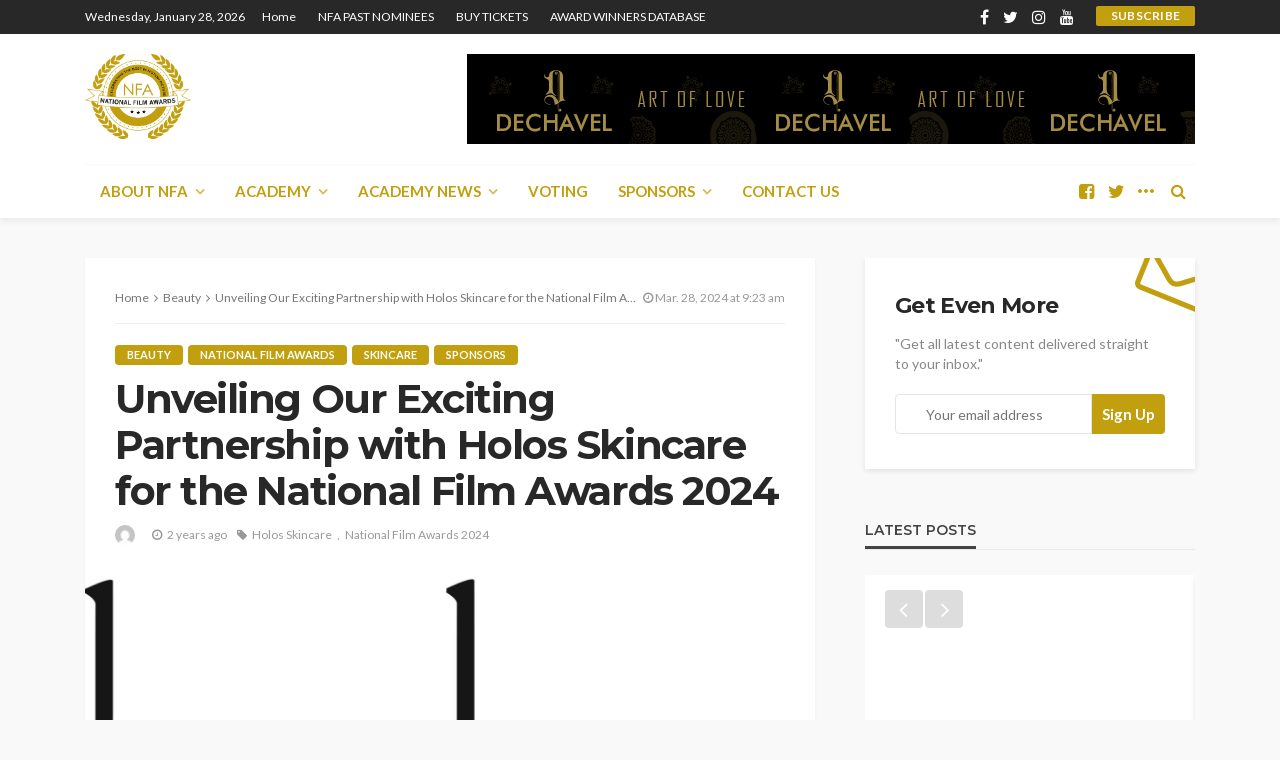

--- FILE ---
content_type: text/html; charset=UTF-8
request_url: https://www.nationalfilmawards.org/unveiling-our-exciting-partnership-with-holos-skincare-for-the-national-film-awards-2024/
body_size: 17810
content:
<!DOCTYPE html>
<html lang="en-GB">
<head>
	<meta charset="UTF-8"/>
	<meta http-equiv="X-UA-Compatible" content="IE=edge">
	<meta name="viewport" content="width=device-width, initial-scale=1.0">
	<link rel="profile" href="https://gmpg.org/xfn/11"/>
	<link rel="pingback" href="https://www.nationalfilmawards.org/xmlrpc.php"/>
	<title>Unveiling Our Exciting Partnership with Holos Skincare for the National Film Awards 2024 &#8211; National Film Awards</title>
<script type="application/javascript">var bingo_ruby_ajax_url = "https://www.nationalfilmawards.org/wp-admin/admin-ajax.php"</script><meta name='robots' content='max-image-preview:large' />
<link rel='dns-prefetch' href='//fonts.googleapis.com' />
<link rel="alternate" type="application/rss+xml" title="National Film Awards &raquo; Feed" href="https://www.nationalfilmawards.org/feed/" />
<link rel="alternate" type="application/rss+xml" title="National Film Awards &raquo; Comments Feed" href="https://www.nationalfilmawards.org/comments/feed/" />
<link rel="alternate" type="application/rss+xml" title="National Film Awards &raquo; Unveiling Our Exciting Partnership with Holos Skincare for the National Film Awards 2024 Comments Feed" href="https://www.nationalfilmawards.org/unveiling-our-exciting-partnership-with-holos-skincare-for-the-national-film-awards-2024/feed/" />
<link rel="apple-touch-icon" href="https://www.nationalfilmawards.org/wp-content/uploads/2017/01/logo_nfa-1.png" /><meta name="msapplication-TileColor" content="#ffffff"><meta name="msapplication-TileImage" content="https://www.nationalfilmawards.org/wp-content/uploads/2017/01/logo_nfa-1.png" /><script type="text/javascript">
/* <![CDATA[ */
window._wpemojiSettings = {"baseUrl":"https:\/\/s.w.org\/images\/core\/emoji\/15.0.3\/72x72\/","ext":".png","svgUrl":"https:\/\/s.w.org\/images\/core\/emoji\/15.0.3\/svg\/","svgExt":".svg","source":{"concatemoji":"https:\/\/www.nationalfilmawards.org\/wp-includes\/js\/wp-emoji-release.min.js?ver=6.5.7"}};
/*! This file is auto-generated */
!function(i,n){var o,s,e;function c(e){try{var t={supportTests:e,timestamp:(new Date).valueOf()};sessionStorage.setItem(o,JSON.stringify(t))}catch(e){}}function p(e,t,n){e.clearRect(0,0,e.canvas.width,e.canvas.height),e.fillText(t,0,0);var t=new Uint32Array(e.getImageData(0,0,e.canvas.width,e.canvas.height).data),r=(e.clearRect(0,0,e.canvas.width,e.canvas.height),e.fillText(n,0,0),new Uint32Array(e.getImageData(0,0,e.canvas.width,e.canvas.height).data));return t.every(function(e,t){return e===r[t]})}function u(e,t,n){switch(t){case"flag":return n(e,"\ud83c\udff3\ufe0f\u200d\u26a7\ufe0f","\ud83c\udff3\ufe0f\u200b\u26a7\ufe0f")?!1:!n(e,"\ud83c\uddfa\ud83c\uddf3","\ud83c\uddfa\u200b\ud83c\uddf3")&&!n(e,"\ud83c\udff4\udb40\udc67\udb40\udc62\udb40\udc65\udb40\udc6e\udb40\udc67\udb40\udc7f","\ud83c\udff4\u200b\udb40\udc67\u200b\udb40\udc62\u200b\udb40\udc65\u200b\udb40\udc6e\u200b\udb40\udc67\u200b\udb40\udc7f");case"emoji":return!n(e,"\ud83d\udc26\u200d\u2b1b","\ud83d\udc26\u200b\u2b1b")}return!1}function f(e,t,n){var r="undefined"!=typeof WorkerGlobalScope&&self instanceof WorkerGlobalScope?new OffscreenCanvas(300,150):i.createElement("canvas"),a=r.getContext("2d",{willReadFrequently:!0}),o=(a.textBaseline="top",a.font="600 32px Arial",{});return e.forEach(function(e){o[e]=t(a,e,n)}),o}function t(e){var t=i.createElement("script");t.src=e,t.defer=!0,i.head.appendChild(t)}"undefined"!=typeof Promise&&(o="wpEmojiSettingsSupports",s=["flag","emoji"],n.supports={everything:!0,everythingExceptFlag:!0},e=new Promise(function(e){i.addEventListener("DOMContentLoaded",e,{once:!0})}),new Promise(function(t){var n=function(){try{var e=JSON.parse(sessionStorage.getItem(o));if("object"==typeof e&&"number"==typeof e.timestamp&&(new Date).valueOf()<e.timestamp+604800&&"object"==typeof e.supportTests)return e.supportTests}catch(e){}return null}();if(!n){if("undefined"!=typeof Worker&&"undefined"!=typeof OffscreenCanvas&&"undefined"!=typeof URL&&URL.createObjectURL&&"undefined"!=typeof Blob)try{var e="postMessage("+f.toString()+"("+[JSON.stringify(s),u.toString(),p.toString()].join(",")+"));",r=new Blob([e],{type:"text/javascript"}),a=new Worker(URL.createObjectURL(r),{name:"wpTestEmojiSupports"});return void(a.onmessage=function(e){c(n=e.data),a.terminate(),t(n)})}catch(e){}c(n=f(s,u,p))}t(n)}).then(function(e){for(var t in e)n.supports[t]=e[t],n.supports.everything=n.supports.everything&&n.supports[t],"flag"!==t&&(n.supports.everythingExceptFlag=n.supports.everythingExceptFlag&&n.supports[t]);n.supports.everythingExceptFlag=n.supports.everythingExceptFlag&&!n.supports.flag,n.DOMReady=!1,n.readyCallback=function(){n.DOMReady=!0}}).then(function(){return e}).then(function(){var e;n.supports.everything||(n.readyCallback(),(e=n.source||{}).concatemoji?t(e.concatemoji):e.wpemoji&&e.twemoji&&(t(e.twemoji),t(e.wpemoji)))}))}((window,document),window._wpemojiSettings);
/* ]]> */
</script>
<link rel='stylesheet' id='bingo_ruby_plugin_style-css' href='https://www.nationalfilmawards.org/wp-content/plugins/bingo-ruby-core/assets/style.css?ver=2.7' type='text/css' media='all' />
<style id='wp-emoji-styles-inline-css' type='text/css'>

	img.wp-smiley, img.emoji {
		display: inline !important;
		border: none !important;
		box-shadow: none !important;
		height: 1em !important;
		width: 1em !important;
		margin: 0 0.07em !important;
		vertical-align: -0.1em !important;
		background: none !important;
		padding: 0 !important;
	}
</style>
<link rel='stylesheet' id='wp-block-library-css' href='https://www.nationalfilmawards.org/wp-includes/css/dist/block-library/style.min.css?ver=6.5.7' type='text/css' media='all' />
<style id='classic-theme-styles-inline-css' type='text/css'>
/*! This file is auto-generated */
.wp-block-button__link{color:#fff;background-color:#32373c;border-radius:9999px;box-shadow:none;text-decoration:none;padding:calc(.667em + 2px) calc(1.333em + 2px);font-size:1.125em}.wp-block-file__button{background:#32373c;color:#fff;text-decoration:none}
</style>
<style id='global-styles-inline-css' type='text/css'>
body{--wp--preset--color--black: #000000;--wp--preset--color--cyan-bluish-gray: #abb8c3;--wp--preset--color--white: #ffffff;--wp--preset--color--pale-pink: #f78da7;--wp--preset--color--vivid-red: #cf2e2e;--wp--preset--color--luminous-vivid-orange: #ff6900;--wp--preset--color--luminous-vivid-amber: #fcb900;--wp--preset--color--light-green-cyan: #7bdcb5;--wp--preset--color--vivid-green-cyan: #00d084;--wp--preset--color--pale-cyan-blue: #8ed1fc;--wp--preset--color--vivid-cyan-blue: #0693e3;--wp--preset--color--vivid-purple: #9b51e0;--wp--preset--gradient--vivid-cyan-blue-to-vivid-purple: linear-gradient(135deg,rgba(6,147,227,1) 0%,rgb(155,81,224) 100%);--wp--preset--gradient--light-green-cyan-to-vivid-green-cyan: linear-gradient(135deg,rgb(122,220,180) 0%,rgb(0,208,130) 100%);--wp--preset--gradient--luminous-vivid-amber-to-luminous-vivid-orange: linear-gradient(135deg,rgba(252,185,0,1) 0%,rgba(255,105,0,1) 100%);--wp--preset--gradient--luminous-vivid-orange-to-vivid-red: linear-gradient(135deg,rgba(255,105,0,1) 0%,rgb(207,46,46) 100%);--wp--preset--gradient--very-light-gray-to-cyan-bluish-gray: linear-gradient(135deg,rgb(238,238,238) 0%,rgb(169,184,195) 100%);--wp--preset--gradient--cool-to-warm-spectrum: linear-gradient(135deg,rgb(74,234,220) 0%,rgb(151,120,209) 20%,rgb(207,42,186) 40%,rgb(238,44,130) 60%,rgb(251,105,98) 80%,rgb(254,248,76) 100%);--wp--preset--gradient--blush-light-purple: linear-gradient(135deg,rgb(255,206,236) 0%,rgb(152,150,240) 100%);--wp--preset--gradient--blush-bordeaux: linear-gradient(135deg,rgb(254,205,165) 0%,rgb(254,45,45) 50%,rgb(107,0,62) 100%);--wp--preset--gradient--luminous-dusk: linear-gradient(135deg,rgb(255,203,112) 0%,rgb(199,81,192) 50%,rgb(65,88,208) 100%);--wp--preset--gradient--pale-ocean: linear-gradient(135deg,rgb(255,245,203) 0%,rgb(182,227,212) 50%,rgb(51,167,181) 100%);--wp--preset--gradient--electric-grass: linear-gradient(135deg,rgb(202,248,128) 0%,rgb(113,206,126) 100%);--wp--preset--gradient--midnight: linear-gradient(135deg,rgb(2,3,129) 0%,rgb(40,116,252) 100%);--wp--preset--font-size--small: 13px;--wp--preset--font-size--medium: 20px;--wp--preset--font-size--large: 36px;--wp--preset--font-size--x-large: 42px;--wp--preset--spacing--20: 0.44rem;--wp--preset--spacing--30: 0.67rem;--wp--preset--spacing--40: 1rem;--wp--preset--spacing--50: 1.5rem;--wp--preset--spacing--60: 2.25rem;--wp--preset--spacing--70: 3.38rem;--wp--preset--spacing--80: 5.06rem;--wp--preset--shadow--natural: 6px 6px 9px rgba(0, 0, 0, 0.2);--wp--preset--shadow--deep: 12px 12px 50px rgba(0, 0, 0, 0.4);--wp--preset--shadow--sharp: 6px 6px 0px rgba(0, 0, 0, 0.2);--wp--preset--shadow--outlined: 6px 6px 0px -3px rgba(255, 255, 255, 1), 6px 6px rgba(0, 0, 0, 1);--wp--preset--shadow--crisp: 6px 6px 0px rgba(0, 0, 0, 1);}:where(.is-layout-flex){gap: 0.5em;}:where(.is-layout-grid){gap: 0.5em;}body .is-layout-flex{display: flex;}body .is-layout-flex{flex-wrap: wrap;align-items: center;}body .is-layout-flex > *{margin: 0;}body .is-layout-grid{display: grid;}body .is-layout-grid > *{margin: 0;}:where(.wp-block-columns.is-layout-flex){gap: 2em;}:where(.wp-block-columns.is-layout-grid){gap: 2em;}:where(.wp-block-post-template.is-layout-flex){gap: 1.25em;}:where(.wp-block-post-template.is-layout-grid){gap: 1.25em;}.has-black-color{color: var(--wp--preset--color--black) !important;}.has-cyan-bluish-gray-color{color: var(--wp--preset--color--cyan-bluish-gray) !important;}.has-white-color{color: var(--wp--preset--color--white) !important;}.has-pale-pink-color{color: var(--wp--preset--color--pale-pink) !important;}.has-vivid-red-color{color: var(--wp--preset--color--vivid-red) !important;}.has-luminous-vivid-orange-color{color: var(--wp--preset--color--luminous-vivid-orange) !important;}.has-luminous-vivid-amber-color{color: var(--wp--preset--color--luminous-vivid-amber) !important;}.has-light-green-cyan-color{color: var(--wp--preset--color--light-green-cyan) !important;}.has-vivid-green-cyan-color{color: var(--wp--preset--color--vivid-green-cyan) !important;}.has-pale-cyan-blue-color{color: var(--wp--preset--color--pale-cyan-blue) !important;}.has-vivid-cyan-blue-color{color: var(--wp--preset--color--vivid-cyan-blue) !important;}.has-vivid-purple-color{color: var(--wp--preset--color--vivid-purple) !important;}.has-black-background-color{background-color: var(--wp--preset--color--black) !important;}.has-cyan-bluish-gray-background-color{background-color: var(--wp--preset--color--cyan-bluish-gray) !important;}.has-white-background-color{background-color: var(--wp--preset--color--white) !important;}.has-pale-pink-background-color{background-color: var(--wp--preset--color--pale-pink) !important;}.has-vivid-red-background-color{background-color: var(--wp--preset--color--vivid-red) !important;}.has-luminous-vivid-orange-background-color{background-color: var(--wp--preset--color--luminous-vivid-orange) !important;}.has-luminous-vivid-amber-background-color{background-color: var(--wp--preset--color--luminous-vivid-amber) !important;}.has-light-green-cyan-background-color{background-color: var(--wp--preset--color--light-green-cyan) !important;}.has-vivid-green-cyan-background-color{background-color: var(--wp--preset--color--vivid-green-cyan) !important;}.has-pale-cyan-blue-background-color{background-color: var(--wp--preset--color--pale-cyan-blue) !important;}.has-vivid-cyan-blue-background-color{background-color: var(--wp--preset--color--vivid-cyan-blue) !important;}.has-vivid-purple-background-color{background-color: var(--wp--preset--color--vivid-purple) !important;}.has-black-border-color{border-color: var(--wp--preset--color--black) !important;}.has-cyan-bluish-gray-border-color{border-color: var(--wp--preset--color--cyan-bluish-gray) !important;}.has-white-border-color{border-color: var(--wp--preset--color--white) !important;}.has-pale-pink-border-color{border-color: var(--wp--preset--color--pale-pink) !important;}.has-vivid-red-border-color{border-color: var(--wp--preset--color--vivid-red) !important;}.has-luminous-vivid-orange-border-color{border-color: var(--wp--preset--color--luminous-vivid-orange) !important;}.has-luminous-vivid-amber-border-color{border-color: var(--wp--preset--color--luminous-vivid-amber) !important;}.has-light-green-cyan-border-color{border-color: var(--wp--preset--color--light-green-cyan) !important;}.has-vivid-green-cyan-border-color{border-color: var(--wp--preset--color--vivid-green-cyan) !important;}.has-pale-cyan-blue-border-color{border-color: var(--wp--preset--color--pale-cyan-blue) !important;}.has-vivid-cyan-blue-border-color{border-color: var(--wp--preset--color--vivid-cyan-blue) !important;}.has-vivid-purple-border-color{border-color: var(--wp--preset--color--vivid-purple) !important;}.has-vivid-cyan-blue-to-vivid-purple-gradient-background{background: var(--wp--preset--gradient--vivid-cyan-blue-to-vivid-purple) !important;}.has-light-green-cyan-to-vivid-green-cyan-gradient-background{background: var(--wp--preset--gradient--light-green-cyan-to-vivid-green-cyan) !important;}.has-luminous-vivid-amber-to-luminous-vivid-orange-gradient-background{background: var(--wp--preset--gradient--luminous-vivid-amber-to-luminous-vivid-orange) !important;}.has-luminous-vivid-orange-to-vivid-red-gradient-background{background: var(--wp--preset--gradient--luminous-vivid-orange-to-vivid-red) !important;}.has-very-light-gray-to-cyan-bluish-gray-gradient-background{background: var(--wp--preset--gradient--very-light-gray-to-cyan-bluish-gray) !important;}.has-cool-to-warm-spectrum-gradient-background{background: var(--wp--preset--gradient--cool-to-warm-spectrum) !important;}.has-blush-light-purple-gradient-background{background: var(--wp--preset--gradient--blush-light-purple) !important;}.has-blush-bordeaux-gradient-background{background: var(--wp--preset--gradient--blush-bordeaux) !important;}.has-luminous-dusk-gradient-background{background: var(--wp--preset--gradient--luminous-dusk) !important;}.has-pale-ocean-gradient-background{background: var(--wp--preset--gradient--pale-ocean) !important;}.has-electric-grass-gradient-background{background: var(--wp--preset--gradient--electric-grass) !important;}.has-midnight-gradient-background{background: var(--wp--preset--gradient--midnight) !important;}.has-small-font-size{font-size: var(--wp--preset--font-size--small) !important;}.has-medium-font-size{font-size: var(--wp--preset--font-size--medium) !important;}.has-large-font-size{font-size: var(--wp--preset--font-size--large) !important;}.has-x-large-font-size{font-size: var(--wp--preset--font-size--x-large) !important;}
.wp-block-navigation a:where(:not(.wp-element-button)){color: inherit;}
:where(.wp-block-post-template.is-layout-flex){gap: 1.25em;}:where(.wp-block-post-template.is-layout-grid){gap: 1.25em;}
:where(.wp-block-columns.is-layout-flex){gap: 2em;}:where(.wp-block-columns.is-layout-grid){gap: 2em;}
.wp-block-pullquote{font-size: 1.5em;line-height: 1.6;}
</style>
<link rel='stylesheet' id='contact-form-7-css' href='https://www.nationalfilmawards.org/wp-content/plugins/contact-form-7/includes/css/styles.css?ver=5.9.5' type='text/css' media='all' />
<link rel='stylesheet' id='wp-polls-css' href='https://www.nationalfilmawards.org/wp-content/plugins/wp-polls/polls-css.css?ver=2.77.3' type='text/css' media='all' />
<style id='wp-polls-inline-css' type='text/css'>
.wp-polls .pollbar {
	margin: 1px;
	font-size: 6px;
	line-height: 8px;
	height: 8px;
	background-image: url('https://www.nationalfilmawards.org/wp-content/plugins/wp-polls/images/default/pollbg.gif');
	border: 1px solid #c8c8c8;
}

</style>
<link rel='stylesheet' id='bootstrap-css' href='https://www.nationalfilmawards.org/wp-content/themes/bingo/assets/external/bootstrap.css?ver=v3.3.1' type='text/css' media='all' />
<link rel='stylesheet' id='font-awesome-css' href='https://www.nationalfilmawards.org/wp-content/themes/bingo/assets/external/font-awesome.css?ver=v4.7.0' type='text/css' media='all' />
<link rel='stylesheet' id='bingo_ruby_style_miscellaneous-css' href='https://www.nationalfilmawards.org/wp-content/themes/bingo/assets/external/miscellaneous.css?ver=2.7' type='text/css' media='all' />
<link rel='stylesheet' id='bingo_ruby_style_main-css' href='https://www.nationalfilmawards.org/wp-content/themes/bingo/assets/css/theme-style.css?ver=2.7' type='text/css' media='all' />
<link rel='stylesheet' id='bingo_ruby_style_responsive-css' href='https://www.nationalfilmawards.org/wp-content/themes/bingo/assets/css/theme-responsive.css?ver=2.7' type='text/css' media='all' />
<link rel='stylesheet' id='bingo_ruby_style_default-css' href='https://www.nationalfilmawards.org/wp-content/themes/bingo-child/style.css?ver=2.7' type='text/css' media='all' />
<style id='bingo_ruby_style_default-inline-css' type='text/css'>
input[type="button"]:hover, button:hover, .header-search-not-found, .breaking-news-title span, .breaking-news-title .mobile-headline,.post-title a:hover, .post-title a:focus, .comment-title h3, h3.comment-reply-title, .comment-list .edit-link, .single-nav a:hover, .single-nav a:focus,.subscribe-icon-mail i, .flickr-btn-wrap a, .twitter-content a, .entry del, .entry blockquote p, .entry a:not(button),.entry p a, .comment-list .comment-content blockquote p, .author-content-wrap .author-title a:hover, .author-description a, #wp-calendar #today{ color: #c29f0e;}.page-numbers.current, a.page-numbers:hover, a.page-numbers:focus, .topbar-subscribe-button a span, .topbar-style-2 .topbar-subscribe-button a span:hover,.post-editor:hover, .cat-info-el, .comment-list .comment-reply-link, .single-nav a:hover .ruby-nav-icon, .single-nav a:focus .ruby-nav-icon, input[type="button"].ninja-forms-field,.page-search-form .search-submit input[type="submit"], .post-widget-inner .post-counter, .widget_search .search-submit input[type="submit"], .single-page-links .pagination-num > span,.single-page-links .pagination-num > a:hover > span, .subscribe-form-wrap .mc4wp-form-fields input[type="submit"], .widget-social-link-info a i, #ruby-back-top i, .entry ul li:before,.ruby-trigger .icon-wrap, .ruby-trigger .icon-wrap:before, .ruby-trigger .icon-wrap:after{ background-color: #c29f0e;}.off-canvas-wrap::-webkit-scrollbar-corner, .off-canvas-wrap::-webkit-scrollbar-thumb, .video-playlist-iframe-nav::-webkit-scrollbar-corner, .video-playlist-iframe-nav::-webkit-scrollbar-thumb,.fw-block-v2 .video-playlist-iframe-nav::-webkit-scrollbar-corner, .fw-block-v2 .video-playlist-iframe-nav::-webkit-scrollbar-thumb,.ruby-coll-scroll::-webkit-scrollbar-corner, .ruby-coll-scroll::-webkit-scrollbar-thumb{ background-color: #c29f0e !important;}.page-numbers.current, a.page-numbers:hover, a.page-numbers:focus, .entry blockquote p{ border-color: #c29f0e;}.total-caption { font-family :Lato;}.banner-background-color { background-color: #ffffff; }.navbar-inner, .header-search-popup .btn, .header-search-popup #ruby-search-input, .logo-mobile-text > * { color: #c29f0e; }.show-social .ruby-icon-show, .show-social .ruby-icon-show:before, .show-social .ruby-icon-show:after,.extend-social .ruby-icon-close:before, .extend-social .ruby-icon-close:after,.ruby-trigger .icon-wrap, .ruby-trigger .icon-wrap:before, .ruby-trigger .icon-wrap:after{ background-color: #c29f0e; }.show-social .ruby-icon-show, .show-social .ruby-icon-show:before, .show-social .ruby-icon-show:after, .extend-social .ruby-icon-close:before, .extend-social .ruby-icon-close:after{ border-color: #c29f0e; }.main-menu-inner .sub-menu, .mega-category-menu .post-title,.mega-category-menu .post-meta-info, .mega-category-menu .post-meta-info .vcard { color: #c29f0e; }.footer-copyright-wrap p { color: #dddddd; }.footer-copyright-wrap { background-color: #242424; }.post-excerpt{ font-size :13px;}
</style>
<link rel='stylesheet' id='redux-google-fonts-bingo_ruby_theme_options-css' href='https://fonts.googleapis.com/css?family=Lato%3A100%2C300%2C400%2C700%2C900%2C100italic%2C300italic%2C400italic%2C700italic%2C900italic%7CMontserrat%3A700%2C400%2C600%2C500&#038;font-display=swap&#038;ver=1739542794' type='text/css' media='all' />
<script type="text/javascript" src="https://www.nationalfilmawards.org/wp-includes/js/jquery/jquery.min.js?ver=3.7.1" id="jquery-core-js"></script>
<script type="text/javascript" src="https://www.nationalfilmawards.org/wp-includes/js/jquery/jquery-migrate.min.js?ver=3.4.1" id="jquery-migrate-js"></script>
<!--[if lt IE 9]>
<script type="text/javascript" src="https://www.nationalfilmawards.org/wp-content/themes/bingo/assets/external/html5.min.js?ver=3.7.3" id="html5-js"></script>
<![endif]-->
<link rel="https://api.w.org/" href="https://www.nationalfilmawards.org/wp-json/" /><link rel="alternate" type="application/json" href="https://www.nationalfilmawards.org/wp-json/wp/v2/posts/3734" /><link rel="EditURI" type="application/rsd+xml" title="RSD" href="https://www.nationalfilmawards.org/xmlrpc.php?rsd" />
<meta name="generator" content="WordPress 6.5.7" />
<link rel="canonical" href="https://www.nationalfilmawards.org/unveiling-our-exciting-partnership-with-holos-skincare-for-the-national-film-awards-2024/" />
<link rel='shortlink' href='https://www.nationalfilmawards.org/?p=3734' />
<link rel="alternate" type="application/json+oembed" href="https://www.nationalfilmawards.org/wp-json/oembed/1.0/embed?url=https%3A%2F%2Fwww.nationalfilmawards.org%2Funveiling-our-exciting-partnership-with-holos-skincare-for-the-national-film-awards-2024%2F" />
<link rel="alternate" type="text/xml+oembed" href="https://www.nationalfilmawards.org/wp-json/oembed/1.0/embed?url=https%3A%2F%2Fwww.nationalfilmawards.org%2Funveiling-our-exciting-partnership-with-holos-skincare-for-the-national-film-awards-2024%2F&#038;format=xml" />
<meta property="og:title" content="Unveiling Our Exciting Partnership with Holos Skincare for the National Film Awards 2024"/><meta property="og:type" content="article"/><meta property="og:url" content="https://www.nationalfilmawards.org/unveiling-our-exciting-partnership-with-holos-skincare-for-the-national-film-awards-2024/"/><meta property="og:site_name" content="National Film Awards"/><meta property="og:description" content="Holos Skincare is hand produced in Ireland. It is a luxurious skincare brand that nourishes skin health and supports it as it naturally ages. Holos takes a holistic approach, providing"/><meta property="og:image" content="https://www.nationalfilmawards.org/wp-content/uploads/2024/03/Holos-Logo-BLACK-3.jpg"/><link rel="icon" href="https://www.nationalfilmawards.org/wp-content/uploads/2017/01/cropped-logo_nfa-1-32x32.png" sizes="32x32" />
<link rel="icon" href="https://www.nationalfilmawards.org/wp-content/uploads/2017/01/cropped-logo_nfa-1-192x192.png" sizes="192x192" />
<link rel="apple-touch-icon" href="https://www.nationalfilmawards.org/wp-content/uploads/2017/01/cropped-logo_nfa-1-180x180.png" />
<meta name="msapplication-TileImage" content="https://www.nationalfilmawards.org/wp-content/uploads/2017/01/cropped-logo_nfa-1-270x270.png" />
<style type="text/css" title="dynamic-css" class="options-output">.footer-inner{background-color:#282828;background-repeat:no-repeat;background-size:cover;background-attachment:fixed;background-position:center center;}.topbar-wrap{font-family:Lato;text-transform:capitalize;font-weight:400;font-style:normal;font-size:12px;}.main-menu-inner,.off-canvas-nav-inner{font-family:Lato;text-transform:uppercase;letter-spacing:0px;font-weight:700;font-style:normal;font-size:15px;}.main-menu-inner .sub-menu,.off-canvas-nav-inner .sub-menu{font-family:Lato;text-transform:capitalize;letter-spacing:0px;font-weight:400;font-style:normal;font-size:14px;}.logo-wrap.is-logo-text .logo-text h1{font-family:Montserrat;text-transform:uppercase;letter-spacing:-1px;font-weight:700;font-style:normal;font-size:40px;}.logo-mobile-text span{font-family:Montserrat;text-transform:uppercase;letter-spacing:-1px;font-weight:700;font-style:normal;font-size:32px;}body, p{font-family:Lato;line-height:24px;font-weight:400;font-style:normal;color:#282828;font-size:15px;}.post-title.is-size-1{font-family:Montserrat;font-weight:700;font-style:normal;color:#282828;font-size:36px;}.post-title.is-size-2{font-family:Montserrat;font-weight:700;font-style:normal;color:#282828;font-size:30px;}.post-title.is-size-3{font-family:Montserrat;font-weight:700;font-style:normal;color:#282828;font-size:21px;}.post-title.is-size-4{font-family:Montserrat;font-weight:700;font-style:normal;color:#282828;font-size:18px;}.post-title.is-size-5{font-family:Montserrat;font-weight:700;font-style:normal;color:#282828;font-size:14px;}.post-title.is-size-6{font-family:Montserrat;font-weight:400;font-style:normal;color:#282828;font-size:13px;}h1,h2,h3,h4,h5,h6{font-family:Montserrat;text-transform:none;font-weight:700;font-style:normal;}.post-meta-info,.single-post-top,.counter-element{font-family:Lato;font-weight:400;font-style:normal;color:#999;font-size:12px;}.post-cat-info{font-family:Lato;text-transform:uppercase;font-weight:700;font-style:normal;font-size:11px;}.block-header-wrap{font-family:Montserrat;text-transform:uppercase;font-weight:600;font-style:normal;font-size:18px;}.block-ajax-filter-wrap{font-family:Montserrat;text-transform:uppercase;font-weight:500;font-style:normal;font-size:11px;}.widget-title{font-family:Montserrat;text-transform:uppercase;font-weight:600;font-style:normal;font-size:14px;}.breadcrumb-wrap{font-family:Lato;text-transform:none;font-weight:400;font-style:normal;color:#777777;font-size:12px;}</style></head>
<body data-rsssl=1 class="post-template-default single single-post postid-3734 single-format-standard ruby-body is-full-width is-entry-padding"  itemscope  itemtype="https://schema.org/WebPage" >
<div class="off-canvas-wrap is-dark-text">
	<div class="off-canvas-inner">
		<a href="#" id="ruby-off-canvas-close-btn"><i class="ruby-close-btn" aria-hidden="true"></i></a>
		<nav id="ruby-offcanvas-navigation" class="off-canvas-nav-wrap">
			<div class="menu-main_menu-container"><ul id="offcanvas-nav" class="off-canvas-nav-inner"><li id="menu-item-180" class="menu-item menu-item-type-post_type menu-item-object-page menu-item-has-children menu-item-180"><a href="https://www.nationalfilmawards.org/about-nfa/">ABOUT  NFA</a>
<ul class="sub-menu">
	<li id="menu-item-278" class="menu-item menu-item-type-post_type menu-item-object-page menu-item-278"><a href="https://www.nationalfilmawards.org/national-film-academy/">NATIONAL FILM ACADEMY</a></li>
	<li id="menu-item-277" class="menu-item menu-item-type-post_type menu-item-object-page menu-item-277"><a href="https://www.nationalfilmawards.org/national-film-awards-uk/">NATIONAL FILM AWARDS UK</a></li>
	<li id="menu-item-276" class="menu-item menu-item-type-post_type menu-item-object-page menu-item-276"><a href="https://www.nationalfilmawards.org/national-film-awards-europe/">NATIONAL FILM AWARDS EUROPE</a></li>
	<li id="menu-item-275" class="menu-item menu-item-type-post_type menu-item-object-page menu-item-275"><a href="https://www.nationalfilmawards.org/national-film-awards-usa/">NATIONAL FILM &#038; TV AWARDS USA</a></li>
	<li id="menu-item-274" class="menu-item menu-item-type-post_type menu-item-object-page menu-item-274"><a href="https://www.nationalfilmawards.org/national-film-awards-south-america/">NATIONAL FILM &#038; TV AWARDS &#8211; South America</a></li>
	<li id="menu-item-273" class="menu-item menu-item-type-post_type menu-item-object-page menu-item-273"><a href="https://www.nationalfilmawards.org/national-film-awards-africa/">NATIONAL FILM AWARDS AFRICA</a></li>
	<li id="menu-item-272" class="menu-item menu-item-type-post_type menu-item-object-page menu-item-272"><a href="https://www.nationalfilmawards.org/registering-for-an-nfa-nomination/">REGISTERING  FOR AN NFA NOMINATION</a></li>
	<li id="menu-item-271" class="menu-item menu-item-type-post_type menu-item-object-page menu-item-271"><a href="https://www.nationalfilmawards.org/voting-process/">NFA  Short Film Prize</a></li>
	<li id="menu-item-270" class="menu-item menu-item-type-post_type menu-item-object-page menu-item-270"><a href="https://www.nationalfilmawards.org/national-film-festival/">NATIONAL FILM FESTIVAL</a></li>
	<li id="menu-item-269" class="menu-item menu-item-type-post_type menu-item-object-page menu-item-269"><a href="https://www.nationalfilmawards.org/nfa-gallery/">NFA Gallery</a></li>
</ul>
</li>
<li id="menu-item-191" class="menu-item menu-item-type-post_type menu-item-object-page menu-item-has-children menu-item-191"><a href="https://www.nationalfilmawards.org/academy/">ACADEMY</a>
<ul class="sub-menu">
	<li id="menu-item-779" class="menu-item menu-item-type-custom menu-item-object-custom menu-item-779"><a href="https://www.nationalfilmawards.org/members/">MEMBERS</a></li>
	<li id="menu-item-823" class="menu-item menu-item-type-post_type menu-item-object-page menu-item-823"><a href="https://www.nationalfilmawards.org/red-carpet/">RED CARPET</a></li>
	<li id="menu-item-817" class="menu-item menu-item-type-post_type menu-item-object-post menu-item-817"><a href="https://www.nationalfilmawards.org/videos/">VIDEOS</a></li>
</ul>
</li>
<li id="menu-item-1447" class="menu-item menu-item-type-taxonomy menu-item-object-category menu-item-has-children menu-item-1447 is-category-57"><a href="https://www.nationalfilmawards.org/category/academy-news/">ACADEMY NEWS</a>
<ul class="sub-menu">
	<li id="menu-item-1448" class="menu-item menu-item-type-taxonomy menu-item-object-category menu-item-1448 is-category-60"><a href="https://www.nationalfilmawards.org/category/national-film-awards-nominee-spotlight/">NFA NOMINEE SPOTLIGHT</a></li>
	<li id="menu-item-1449" class="menu-item menu-item-type-taxonomy menu-item-object-category menu-item-1449 is-category-59"><a href="https://www.nationalfilmawards.org/category/nfa-short-film-competition/">NFA SHORT FILM COMPETITION</a></li>
	<li id="menu-item-1450" class="menu-item menu-item-type-taxonomy menu-item-object-category menu-item-1450 is-category-58"><a href="https://www.nationalfilmawards.org/category/film-news/">FILM NEWS</a></li>
	<li id="menu-item-1451" class="menu-item menu-item-type-taxonomy menu-item-object-category menu-item-1451 is-category-62"><a href="https://www.nationalfilmawards.org/category/new-film-releases/">NEW FILM RELEASES</a></li>
	<li id="menu-item-1452" class="menu-item menu-item-type-taxonomy menu-item-object-category menu-item-1452 is-category-61"><a href="https://www.nationalfilmawards.org/category/nfa-nominations-announcements/">NFA NOMINATIONS &#038; ANNOUNCEMENTS</a></li>
	<li id="menu-item-1453" class="menu-item menu-item-type-taxonomy menu-item-object-category menu-item-1453 is-category-63"><a href="https://www.nationalfilmawards.org/category/production/">PRODUCTION</a></li>
</ul>
</li>
<li id="menu-item-190" class="httpswwwnationalfilmacademycom menu-item menu-item-type-post_type menu-item-object-page menu-item-190"><a title="https://www.nationalfilmacademy.com" target="_blank" rel="httpswwwnationalfilmacademycom" href="https://www.nationalfilmawards.org/voting/">VOTING</a></li>
<li id="menu-item-1088" class="menu-item menu-item-type-custom menu-item-object-custom menu-item-has-children menu-item-1088"><a href="#">SPONSORS</a>
<ul class="sub-menu">
	<li id="menu-item-615" class="menu-item menu-item-type-post_type menu-item-object-page menu-item-615"><a href="https://www.nationalfilmawards.org/current-sponsors/">Current Sponsors</a></li>
	<li id="menu-item-614" class="menu-item menu-item-type-post_type menu-item-object-page menu-item-614"><a href="https://www.nationalfilmawards.org/past-sponsors/">Past Sponsors</a></li>
</ul>
</li>
<li id="menu-item-187" class="menu-item menu-item-type-post_type menu-item-object-page menu-item-187"><a href="https://www.nationalfilmawards.org/contact-us/">CONTACT US</a></li>
</ul></div>		</nav>
												<div class="off-canvas-social-wrap">
					<a class="icon-facebook icon-social" title="facebook" href="https://www.facebook.com/nationalfilmawards" target="_blank"><i class="fa fa-facebook" aria-hidden="true"></i></a><a class="icon-twitter icon-social" title="twitter" href="https://twitter.com/natfilmawards" target="_blank"><i class="fa fa-twitter" aria-hidden="true"></i></a><a class="icon-instagram icon-social" title="instagram" href="https://www.instagram.com/nationalfilmawards/" target="_blank"><i class="fa fa-instagram" aria-hidden="true"></i></a><a class="icon-youtube icon-social" title="youtube" href="http://www.voovix.com/profile/nationalfilmawards/101/" target="_blank"><i class="fa fa-youtube" aria-hidden="true"></i></a>				</div>
								</div>
</div><div id="ruby-site" class="site-outer">
	<div class="header-wrap header-style-1">
	<div class="header-inner">
		<div class="topbar-wrap topbar-style-1 is-light-text">
	<div class="ruby-container">
		<div class="topbar-inner container-inner clearfix">
			<div class="topbar-left">
								
<div class="topbar-date">
	<span>Wednesday, January 28, 2026</span>
</div>					<nav id="ruby-topbar-navigation" class="topbar-menu-wrap">
		<div class="menu-top-menu-container"><ul id="topbar-nav" class="topbar-menu-inner"><li id="menu-item-1402" class="menu-item menu-item-type-post_type menu-item-object-page menu-item-home menu-item-1402"><a href="https://www.nationalfilmawards.org/">Home</a></li>
<li id="menu-item-1444" class="menu-item menu-item-type-post_type menu-item-object-page menu-item-1444"><a href="https://www.nationalfilmawards.org/my-account/">NFA PAST NOMINEES</a></li>
<li id="menu-item-1508" class="menu-item menu-item-type-custom menu-item-object-custom menu-item-1508"><a href="https://ticketrepublic.org/event/national-film-awards-2025/126">BUY TICKETS</a></li>
<li id="menu-item-1446" class="menu-item menu-item-type-post_type menu-item-object-page menu-item-1446"><a href="https://www.nationalfilmawards.org/awards-database/">AWARD WINNERS DATABASE</a></li>
</ul></div>	</nav>
			</div>
			<div class="topbar-right">
				
	<div class="topbar-social social-tooltips">
		<a class="icon-facebook icon-social" title="facebook" href="https://www.facebook.com/nationalfilmawards" target="_blank"><i class="fa fa-facebook" aria-hidden="true"></i></a><a class="icon-twitter icon-social" title="twitter" href="https://twitter.com/natfilmawards" target="_blank"><i class="fa fa-twitter" aria-hidden="true"></i></a><a class="icon-instagram icon-social" title="instagram" href="https://www.instagram.com/nationalfilmawards/" target="_blank"><i class="fa fa-instagram" aria-hidden="true"></i></a><a class="icon-youtube icon-social" title="youtube" href="http://www.voovix.com/profile/nationalfilmawards/101/" target="_blank"><i class="fa fa-youtube" aria-hidden="true"></i></a>	</div>
                					<div class="topbar-subscribe-button">
		<a href="#" id="ruby-subscribe" class="ruby-subscribe-button" data-mfp-src="#ruby-subscribe-form" data-effect="mpf-ruby-effect" title="subscribe">
			<span class="button-text">
                                    subscribe                            </span>
		</a>
	</div>
	<div id="ruby-subscribe-form" class="ruby-subscribe-form-wrap mfp-hide mfp-animation">
		<div class="ruby-subscribe-form-inner subscribe-wrap is-dark-text has-bg-image" >
			<div class="subscribe-header">
									<span class="subscribe-logo">
						<a href="https://www.nationalfilmawards.org/">
							<img src="https://www.nationalfilmawards.org/wp-content/uploads/2017/01/logo_nfa-1.png" height="2119" width="2650" alt="">
						</a>
					</span>
								<span class="mfp-close"></span>
			</div>
			<div class="subscribe-body">
                				    <div class="subscribe-title-wrap"><span>subscribe to my newsletter!</span></div>
                									<div class="subscribe-text-wrap">
						<p>"Get all latest content delivered straight to your inbox."</p>
					</div>
													<div class="subscribe-content-wrap">
						<div class="subscribe-form-wrap">
						<script>(function() {
	window.mc4wp = window.mc4wp || {
		listeners: [],
		forms: {
			on: function(evt, cb) {
				window.mc4wp.listeners.push(
					{
						event   : evt,
						callback: cb
					}
				);
			}
		}
	}
})();
</script><!-- Mailchimp for WordPress v4.10.3 - https://wordpress.org/plugins/mailchimp-for-wp/ --><form id="mc4wp-form-1" class="mc4wp-form mc4wp-form-1454" method="post" data-id="1454" data-name="Subscribe" ><div class="mc4wp-form-fields"><p>
	<label>Email address: </label>
	<input type="email" name="EMAIL" placeholder="Your email address" required />
</p>

<p>
	<input type="submit" value="Sign up" />
</p></div><label style="display: none !important;">Leave this field empty if you're human: <input type="text" name="_mc4wp_honeypot" value="" tabindex="-1" autocomplete="off" /></label><input type="hidden" name="_mc4wp_timestamp" value="1769559130" /><input type="hidden" name="_mc4wp_form_id" value="1454" /><input type="hidden" name="_mc4wp_form_element_id" value="mc4wp-form-1" /><div class="mc4wp-response"></div></form><!-- / Mailchimp for WordPress Plugin -->						</div>
					</div>
													<div class="subscribe-social-wrap">
												<a class="icon-facebook icon-social" title="facebook" href="https://www.facebook.com/nationalfilmawards" target="_blank"><i class="fa fa-facebook" aria-hidden="true"></i></a><a class="icon-twitter icon-social" title="twitter" href="https://twitter.com/natfilmawards" target="_blank"><i class="fa fa-twitter" aria-hidden="true"></i></a><a class="icon-instagram icon-social" title="instagram" href="https://www.instagram.com/nationalfilmawards/" target="_blank"><i class="fa fa-instagram" aria-hidden="true"></i></a><a class="icon-youtube icon-social" title="youtube" href="http://www.voovix.com/profile/nationalfilmawards/101/" target="_blank"><i class="fa fa-youtube" aria-hidden="true"></i></a>					</div>
							</div>
		</div>
	</div>
			</div>
		</div>
	</div>
</div>

		<div class="banner-wrap banner-background-color">
			
			<div class="ruby-container">
				<div class="banner-inner container-inner clearfix">
					<div class="logo-wrap is-logo-image"  itemscope  itemtype="https://schema.org/Organization" >
	<div class="logo-inner">
						<a href="https://www.nationalfilmawards.org/" class="logo" title="National Film Awards">
                <img height="2119" width="2650" src="https://www.nationalfilmawards.org/wp-content/uploads/2017/01/logo_nfa-1.png" srcset="https://www.nationalfilmawards.org/wp-content/uploads/2017/01/logo_nfa-1.png 1x, https://www.nationalfilmawards.org/wp-content/uploads/2017/01/logo_nfa-1.png 2x" alt="National Film Awards" style="max-height: 85px;">
			</a>
						</div><!--  logo inner -->
    </div>
					
	<div class="banner-ad-wrap">
		<div class="banner-ad-inner">
                                                <a class="banner-ad-image" href="https://dechavel.com/" target="_blank">
                        <img src="https://www.nationalfilmawards.org/wp-content/uploads/2019/12/Dechavel-728-x-90.gif" alt="National Film Awards">
                    </a>
                            		</div>
	</div>
				</div>
			</div>
		</div>

		<div class="navbar-outer clearfix">
			<div class="navbar-wrap">
				<div class="ruby-container">
					<div class="navbar-inner container-inner clearfix">
						<div class="navbar-left">
							<div class="off-canvas-btn-wrap is-hidden">
	<div class="off-canvas-btn">
		<a href="#" class="ruby-trigger" title="off canvas button">
			<span class="icon-wrap"></span>
		</a>
	</div>
</div>							<div class="logo-mobile-wrap is-logo-mobile-image"  itemscope  itemtype="https://schema.org/Organization" >
	<div class="logo-mobile-inner">
        <a href="https://www.nationalfilmawards.org/" class="logo" title="National Film Awards">
            <img height="2119" width="2650" src="https://www.nationalfilmawards.org/wp-content/uploads/2017/01/logo_nfa-1.png" alt="National Film Awards">
        </a>
	</div>
</div>
							<nav id="ruby-main-menu" class="main-menu-wrap">
    <div class="menu-main_menu-container"><ul id="main-nav" class="main-menu-inner"  itemscope  itemtype="https://schema.org/SiteNavigationElement" ><li class="menu-item menu-item-type-post_type menu-item-object-page menu-item-has-children menu-item-180" itemprop="name"><a href="https://www.nationalfilmawards.org/about-nfa/" itemprop="url">ABOUT  NFA</a><ul class="sub-menu is-sub-default">	<li class="menu-item menu-item-type-post_type menu-item-object-page menu-item-278" itemprop="name"><a href="https://www.nationalfilmawards.org/national-film-academy/" itemprop="url">NATIONAL FILM ACADEMY</a></li>	<li class="menu-item menu-item-type-post_type menu-item-object-page menu-item-277" itemprop="name"><a href="https://www.nationalfilmawards.org/national-film-awards-uk/" itemprop="url">NATIONAL FILM AWARDS UK</a></li>	<li class="menu-item menu-item-type-post_type menu-item-object-page menu-item-276" itemprop="name"><a href="https://www.nationalfilmawards.org/national-film-awards-europe/" itemprop="url">NATIONAL FILM AWARDS EUROPE</a></li>	<li class="menu-item menu-item-type-post_type menu-item-object-page menu-item-275" itemprop="name"><a href="https://www.nationalfilmawards.org/national-film-awards-usa/" itemprop="url">NATIONAL FILM &#038; TV AWARDS USA</a></li>	<li class="menu-item menu-item-type-post_type menu-item-object-page menu-item-274" itemprop="name"><a href="https://www.nationalfilmawards.org/national-film-awards-south-america/" itemprop="url">NATIONAL FILM &#038; TV AWARDS &#8211; South America</a></li>	<li class="menu-item menu-item-type-post_type menu-item-object-page menu-item-273" itemprop="name"><a href="https://www.nationalfilmawards.org/national-film-awards-africa/" itemprop="url">NATIONAL FILM AWARDS AFRICA</a></li>	<li class="menu-item menu-item-type-post_type menu-item-object-page menu-item-272" itemprop="name"><a href="https://www.nationalfilmawards.org/registering-for-an-nfa-nomination/" itemprop="url">REGISTERING  FOR AN NFA NOMINATION</a></li>	<li class="menu-item menu-item-type-post_type menu-item-object-page menu-item-271" itemprop="name"><a href="https://www.nationalfilmawards.org/voting-process/" itemprop="url">NFA  Short Film Prize</a></li>	<li class="menu-item menu-item-type-post_type menu-item-object-page menu-item-270" itemprop="name"><a href="https://www.nationalfilmawards.org/national-film-festival/" itemprop="url">NATIONAL FILM FESTIVAL</a></li>	<li class="menu-item menu-item-type-post_type menu-item-object-page menu-item-269" itemprop="name"><a href="https://www.nationalfilmawards.org/nfa-gallery/" itemprop="url">NFA Gallery</a></li></ul></li><li class="menu-item menu-item-type-post_type menu-item-object-page menu-item-has-children menu-item-191" itemprop="name"><a href="https://www.nationalfilmawards.org/academy/" itemprop="url">ACADEMY</a><ul class="sub-menu is-sub-default">	<li class="menu-item menu-item-type-custom menu-item-object-custom menu-item-779" itemprop="name"><a href="https://www.nationalfilmawards.org/members/" itemprop="url">MEMBERS</a></li>	<li class="menu-item menu-item-type-post_type menu-item-object-page menu-item-823" itemprop="name"><a href="https://www.nationalfilmawards.org/red-carpet/" itemprop="url">RED CARPET</a></li>	<li class="menu-item menu-item-type-post_type menu-item-object-post menu-item-817" itemprop="name"><a href="https://www.nationalfilmawards.org/videos/" itemprop="url">VIDEOS</a></li></ul></li><li class="menu-item menu-item-type-taxonomy menu-item-object-category menu-item-has-children menu-item-1447 is-category-57 is-cat-mega-menu is-mega-menu" itemprop="name"><a href="https://www.nationalfilmawards.org/category/academy-news/" itemprop="url">ACADEMY NEWS</a><div class="mega-category-menu mega-menu-wrap sub-menu"><div class="mega-category-menu-inner"><ul class="sub-menu is-sub-default">	<li class="menu-item menu-item-type-taxonomy menu-item-object-category menu-item-1448 is-category-60" data-mega_sub_filter="60"  itemprop="name"><a href="https://www.nationalfilmawards.org/category/national-film-awards-nominee-spotlight/" itemprop="url">NFA NOMINEE SPOTLIGHT</a></li>	<li class="menu-item menu-item-type-taxonomy menu-item-object-category menu-item-1449 is-category-59" data-mega_sub_filter="59"  itemprop="name"><a href="https://www.nationalfilmawards.org/category/nfa-short-film-competition/" itemprop="url">NFA SHORT FILM COMPETITION</a></li>	<li class="menu-item menu-item-type-taxonomy menu-item-object-category menu-item-1450 is-category-58" data-mega_sub_filter="58"  itemprop="name"><a href="https://www.nationalfilmawards.org/category/film-news/" itemprop="url">FILM NEWS</a></li>	<li class="menu-item menu-item-type-taxonomy menu-item-object-category menu-item-1451 is-category-62" data-mega_sub_filter="62"  itemprop="name"><a href="https://www.nationalfilmawards.org/category/new-film-releases/" itemprop="url">NEW FILM RELEASES</a></li>	<li class="menu-item menu-item-type-taxonomy menu-item-object-category menu-item-1452 is-category-61" data-mega_sub_filter="61"  itemprop="name"><a href="https://www.nationalfilmawards.org/category/nfa-nominations-announcements/" itemprop="url">NFA NOMINATIONS &#038; ANNOUNCEMENTS</a></li>	<li class="menu-item menu-item-type-taxonomy menu-item-object-category menu-item-1453 is-category-63" data-mega_sub_filter="63"  itemprop="name"><a href="https://www.nationalfilmawards.org/category/production/" itemprop="url">PRODUCTION</a></li></ul><div id="ruby_mega_1447" class="ruby-block-wrap block-mega-menu block-mega-menu-sub is-light-text is-ajax-pagination is-wrapper" data-block_id= ruby_mega_1447 data-block_name= bingo_ruby_mega_block_cat_sub data-posts_per_page= 4 data-block_page_max= 23 data-block_page_current= 1 data-category_id= 57 data-orderby= date_post ><div class="ruby-block-inner ruby-container"><div class="block-content-wrap"><div class="block-content-inner row"><div class="post-outer col-xs-3"><article class="post-wrap post-grid-m2"><div class="post-header"><div class="post-thumb-outer"><div class=" post-thumb is-image"><a href="https://www.nationalfilmawards.org/where-ritual-meets-recognition-alstelle-joins-the-national-film-awards-2026/" title="Where Ritual Meets Recognition: Alstelle Joins the National Film Awards 2026" rel="bookmark"><span class="thumbnail-resize"><span class="thumbnail-image"><img width="370" height="370" src="https://www.nationalfilmawards.org/wp-content/uploads/2025/12/alstelle.avif" class="attachment-bingo_ruby_crop_540x370 size-bingo_ruby_crop_540x370 wp-post-image" alt="" decoding="async" fetchpriority="high" /></span></span><!-- thumbnail resize--></a></div><!-- post thumbnail--><div class="post-cat-info clearfix is-absolute is-light-text"><a class="cat-info-el cat-info-id-57" href="https://www.nationalfilmawards.org/category/academy-news/" title="ACADEMY NEWS">ACADEMY NEWS</a><a class="cat-info-el cat-info-id-55" href="https://www.nationalfilmawards.org/category/sponsors/" title="Sponsors">Sponsors</a></div><!-- post cat info--></div></div><!-- post header--><div class="post-body"><h2 class="post-title entry-title is-size-5"><a class="post-title-link" href="https://www.nationalfilmawards.org/where-ritual-meets-recognition-alstelle-joins-the-national-film-awards-2026/" rel="bookmark" title="Where Ritual Meets Recognition: Alstelle Joins the National Film Awards 2026">Where Ritual Meets Recognition: Alstelle Joins the National Film Awards 2026</a></h2><!-- post title--></div><!-- post body--></article></div><div class="post-outer col-xs-3"><article class="post-wrap post-grid-m2"><div class="post-header"><div class="post-thumb-outer"><div class=" post-thumb is-image"><a href="https://www.nationalfilmawards.org/11th-annual-national-film-awards-uk-celebrates-a-record-3-9-million-votes/" title="11th Annual National Film Awards UK Celebrates a Record 3.9 Million Votes" rel="bookmark"><span class="thumbnail-resize"><span class="thumbnail-image"><img width="540" height="370" src="https://www.nationalfilmawards.org/wp-content/uploads/2024/04/292799843_3144844202433825_3155403159401204752_n-540x370.jpg" class="attachment-bingo_ruby_crop_540x370 size-bingo_ruby_crop_540x370 wp-post-image" alt="" decoding="async" /></span></span><!-- thumbnail resize--></a></div><!-- post thumbnail--><div class="post-cat-info clearfix is-absolute is-light-text"><a class="cat-info-el cat-info-id-57" href="https://www.nationalfilmawards.org/category/academy-news/" title="ACADEMY NEWS">ACADEMY NEWS</a><a class="cat-info-el cat-info-id-468" href="https://www.nationalfilmawards.org/category/entertainment/" title="entertainment">entertainment</a><a class="cat-info-el cat-info-id-58" href="https://www.nationalfilmawards.org/category/film-news/" title="FILM NEWS">FILM NEWS</a></div><!-- post cat info--></div></div><!-- post header--><div class="post-body"><h2 class="post-title entry-title is-size-5"><a class="post-title-link" href="https://www.nationalfilmawards.org/11th-annual-national-film-awards-uk-celebrates-a-record-3-9-million-votes/" rel="bookmark" title="11th Annual National Film Awards UK Celebrates a Record 3.9 Million Votes">11th Annual National Film Awards UK Celebrates a Record 3.9 Million Votes</a></h2><!-- post title--></div><!-- post body--></article></div><div class="post-outer col-xs-3"><article class="post-wrap post-grid-m2"><div class="post-header"><div class="post-thumb-outer"><div class=" post-thumb is-image"><a href="https://www.nationalfilmawards.org/nfa2025nominations/" title="National Film Awards UK 2025 &#8211; 11th annual Nominations Revealed" rel="bookmark"><span class="thumbnail-resize"><span class="thumbnail-image"><img width="540" height="370" src="https://www.nationalfilmawards.org/wp-content/uploads/2023/12/17634685_1833779293540329_6932544576530803380_n-1-2-540x370.jpg" class="attachment-bingo_ruby_crop_540x370 size-bingo_ruby_crop_540x370 wp-post-image" alt="" decoding="async" /></span></span><!-- thumbnail resize--></a></div><!-- post thumbnail--><div class="post-cat-info clearfix is-absolute is-light-text"><a class="cat-info-el cat-info-id-57" href="https://www.nationalfilmawards.org/category/academy-news/" title="ACADEMY NEWS">ACADEMY NEWS</a><a class="cat-info-el cat-info-id-61" href="https://www.nationalfilmawards.org/category/nfa-nominations-announcements/" title="NOMINATION NEWS">NOMINATION NEWS</a></div><!-- post cat info--></div></div><!-- post header--><div class="post-body"><h2 class="post-title entry-title is-size-5"><a class="post-title-link" href="https://www.nationalfilmawards.org/nfa2025nominations/" rel="bookmark" title="National Film Awards UK 2025 &#8211; 11th annual Nominations Revealed">National Film Awards UK 2025 &#8211; 11th annual Nominations Revealed</a></h2><!-- post title--></div><!-- post body--></article></div><div class="post-outer col-xs-3"><article class="post-wrap post-grid-m2"><div class="post-header"><div class="post-thumb-outer"><div class=" post-thumb is-image"><a href="https://www.nationalfilmawards.org/top-11-iconic-moments-from-11-years-of-the-national-film-awards-uk/" title="Top 11 Iconic Moments from 11 Years of the National Film Awards UK" rel="bookmark"><span class="thumbnail-resize"><span class="thumbnail-image"><img width="540" height="304" src="https://www.nationalfilmawards.org/wp-content/uploads/2018/01/maxresdefault-1.jpg" class="attachment-bingo_ruby_crop_540x370 size-bingo_ruby_crop_540x370 wp-post-image" alt="" decoding="async" srcset="https://www.nationalfilmawards.org/wp-content/uploads/2018/01/maxresdefault-1.jpg 1280w, https://www.nationalfilmawards.org/wp-content/uploads/2018/01/maxresdefault-1-600x338.jpg 600w, https://www.nationalfilmawards.org/wp-content/uploads/2018/01/maxresdefault-1-300x169.jpg 300w, https://www.nationalfilmawards.org/wp-content/uploads/2018/01/maxresdefault-1-768x432.jpg 768w, https://www.nationalfilmawards.org/wp-content/uploads/2018/01/maxresdefault-1-1024x576.jpg 1024w" sizes="(max-width: 540px) 100vw, 540px" /></span></span><!-- thumbnail resize--></a></div><!-- post thumbnail--><div class="post-cat-info clearfix is-absolute is-light-text"><a class="cat-info-el cat-info-id-57" href="https://www.nationalfilmawards.org/category/academy-news/" title="ACADEMY NEWS">ACADEMY NEWS</a></div><!-- post cat info--></div></div><!-- post header--><div class="post-body"><h2 class="post-title entry-title is-size-5"><a class="post-title-link" href="https://www.nationalfilmawards.org/top-11-iconic-moments-from-11-years-of-the-national-film-awards-uk/" rel="bookmark" title="Top 11 Iconic Moments from 11 Years of the National Film Awards UK">Top 11 Iconic Moments from 11 Years of the National Film Awards UK</a></h2><!-- post title--></div><!-- post body--></article></div></div></div><!-- #block content--><div class="block-footer clearfix"><div class="ajax-pagination ajax-nextprev clearfix"><a href="#" class="ajax-pagination-link ajax-link ajax-prev" data-ajax_pagination_link ="prev"><i class="fa fa-angle-left" aria-hidden="true"></i></a><a href="#" class="ajax-pagination-link ajax-link ajax-next" data-ajax_pagination_link ="next"><i class="fa fa-angle-right" aria-hidden="true"></i></a></div><!--next prev--></div></div></div><!-- #block wrap--></div></div><!-- mega cat menu--></li><li class="httpswwwnationalfilmacademycom menu-item menu-item-type-post_type menu-item-object-page menu-item-190" itemprop="name"><a title="https://www.nationalfilmacademy.com" target="_blank" rel="httpswwwnationalfilmacademycom" href="https://www.nationalfilmawards.org/voting/" itemprop="url">VOTING</a></li><li class="menu-item menu-item-type-custom menu-item-object-custom menu-item-has-children menu-item-1088" itemprop="name"><a href="#" itemprop="url">SPONSORS</a><ul class="sub-menu is-sub-default">	<li class="menu-item menu-item-type-post_type menu-item-object-page menu-item-615" itemprop="name"><a href="https://www.nationalfilmawards.org/current-sponsors/" itemprop="url">Current Sponsors</a></li>	<li class="menu-item menu-item-type-post_type menu-item-object-page menu-item-614" itemprop="name"><a href="https://www.nationalfilmawards.org/past-sponsors/" itemprop="url">Past Sponsors</a></li></ul></li><li class="menu-item menu-item-type-post_type menu-item-object-page menu-item-187" itemprop="name"><a href="https://www.nationalfilmawards.org/contact-us/" itemprop="url">CONTACT US</a></li></ul></div></nav>						</div>

						<div class="navbar-right">
								<div class="navbar-social-wrap">
		<div class="navbar-social social-tooltips">
			<a class="icon-facebook icon-social" title="facebook" href="https://www.facebook.com/nationalfilmawards" target="_blank"><i class="fa fa-facebook-square" aria-hidden="true"></i></a><a class="icon-twitter icon-social" title="twitter" href="https://twitter.com/natfilmawards" target="_blank"><i class="fa fa-twitter" aria-hidden="true"></i></a><a class="icon-instagram icon-social" title="instagram" href="https://www.instagram.com/nationalfilmawards/" target="_blank"><i class="fa fa-instagram" aria-hidden="true"></i></a><a class="icon-youtube icon-social" title="youtube" href="http://www.voovix.com/profile/nationalfilmawards/101/" target="_blank"><i class="fa fa-youtube" aria-hidden="true"></i></a><span class="show-social"><i class="ruby-icon-show"></i></span><span class="close-social"><i class="ruby-icon-close"></i></span>		</div>
	</div>
							
<div class="navbar-search">
	<a href="#" id="ruby-navbar-search-icon" data-mfp-src="#ruby-header-search-popup" data-effect="mpf-ruby-effect header-search-popup-outer" title="Search" class="navbar-search-icon">
		<i class="fa fa-search" aria-hidden="true"></i>
	</a>
</div>
						</div>
					</div>
				</div>
				<div id="ruby-header-search-popup" class="header-search-popup">
	<div class="header-search-popup-wrap ruby-container">
		<a href="#" class="ruby-close-search"><i class="ruby-close-btn" aria-hidden="true"></i></a>
	<div class="header-search-popup-inner">
		<form class="search-form" method="get" action="https://www.nationalfilmawards.org/">
			<fieldset>
				<input id="ruby-search-input" type="text" class="field" name="s" value="" placeholder="Type to search&hellip;" autocomplete="off">
				<button type="submit" value="" class="btn"><i class="fa fa-search" aria-hidden="true"></i></button>
			</fieldset>
                            <div class="header-search-result"></div>
            		</form>
	</div>
	</div>
</div>			</div>
		</div>
	</div>

</div><!--  header  -->	<div class="main-site-mask"></div>
	<div class="site-wrap">
		<div class="site-mask"></div>
		<div class="site-inner">
<div class="single-post-outer clearfix"><article id="post-3734" class="single-post-wrap single-post-1 is-date-full post-3734 post type-post status-publish format-standard has-post-thumbnail hentry category-beauty category-national-film-awards category-skincare category-sponsors tag-holos-skincare tag-national-film-awards-2024"  itemscope  itemtype="https://schema.org/Article" ><div class="ruby-page-wrap ruby-section row single-wrap is-author-bottom is-sidebar-right ruby-container"><div class="ruby-content-wrap single-inner col-sm-8 col-xs-12 content-with-sidebar"><div class="single-post-content-outer single-box"><div class="single-post-header"><div class="single-post-top"><div class="breadcrumb-wrap"><div class="breadcrumb-inner"  itemscope  itemtype="https://schema.org/BreadcrumbList" ><span  itemscope  itemprop="itemListElement"  itemtype="https://schema.org/ListItem" ><a itemprop="item" href="https://www.nationalfilmawards.org/"><span itemprop="name">Home</span></a><meta itemprop="position" content="1"></a></span><i class="fa fa-angle-right breadcrumb-next"></i><span  itemscope  itemprop="itemListElement"  itemtype="https://schema.org/ListItem" ><meta itemprop="position" content="2"><a itemprop="item" rel="bookmark" href="https://www.nationalfilmawards.org/category/beauty/"><span itemprop="name">Beauty</span></a></span><i class="fa fa-angle-right breadcrumb-next"><span itemprop="name"></i><span>Unveiling Our Exciting Partnership with Holos Skincare for the National Film Awards 2024</span></div><!-- #breadcrumb inner --></div><!-- #breadcrumb --><div class="meta-info-date-full"><span class="mate-info-date-icon"><i class="fa fa-clock-o"></i></span><span class="meta-info-date-full-inner"> <time class="date update" datetime="2024-03-28T09:23:12+00:00">Mar. 28, 2024 at 9:23 am</time></span></div></div><!-- single post top --><div class="post-cat-info clearfix"><a class="cat-info-el cat-info-id-768" href="https://www.nationalfilmawards.org/category/beauty/" title="Beauty">Beauty</a><a class="cat-info-el cat-info-id-722" href="https://www.nationalfilmawards.org/category/national-film-awards/" title="National Film Awards">National Film Awards</a><a class="cat-info-el cat-info-id-726" href="https://www.nationalfilmawards.org/category/skincare/" title="Skincare">Skincare</a><a class="cat-info-el cat-info-id-55" href="https://www.nationalfilmawards.org/category/sponsors/" title="Sponsors">Sponsors</a></div><!-- post cat info--><header class="single-title post-title entry-title is-size-1"><h1 itemprop="headline">Unveiling Our Exciting Partnership with Holos Skincare for the National Film Awards 2024</h1></header><!-- single title--><div class="post-meta-info is-show-icon"><span class="meta-info-el meta-info-author vcard author"><img alt='' src='https://secure.gravatar.com/avatar/?s=22&#038;d=mm&#038;r=g' srcset='https://secure.gravatar.com/avatar/?s=44&#038;d=mm&#038;r=g 2x' class='avatar avatar-22 photo avatar-default' height='22' width='22' loading='lazy' decoding='async'/><a class="url fn n" href="https://www.nationalfilmawards.org/author/"></a></span><span class="meta-info-el meta-info-date is-human-time"><i class="fa fa-clock-o"></i><time class="date published" datetime="2024-03-28T09:23:12+00:00"><span>2 years ago</span></time><time class="updated" datetime="2024-05-20T15:40:48+01:00">20th May 2024</time></span><!-- meta info date--><span class="meta-info-el meta-info-tag"><i class="fa fa-tag"></i><a class="info-tag-el" href="https://www.nationalfilmawards.org/tag/holos-skincare/" title="Holos Skincare">Holos Skincare</a><a class="info-tag-el" href="https://www.nationalfilmawards.org/tag/national-film-awards-2024/" title="National Film Awards 2024">National Film Awards 2024</a></span><!-- mete info tag--></div><!-- post meta info--></div><!-- single post header--><div class="single-post-thumb-outer"><div class="post-thumb"><img width="2000" height="846" src="https://www.nationalfilmawards.org/wp-content/uploads/2024/03/Holos-Logo-BLACK-3.jpg" class="attachment-full size-full wp-post-image" alt="" decoding="async" loading="lazy" srcset="https://www.nationalfilmawards.org/wp-content/uploads/2024/03/Holos-Logo-BLACK-3.jpg 2000w, https://www.nationalfilmawards.org/wp-content/uploads/2024/03/Holos-Logo-BLACK-3-300x127.jpg 300w, https://www.nationalfilmawards.org/wp-content/uploads/2024/03/Holos-Logo-BLACK-3-1024x433.jpg 1024w, https://www.nationalfilmawards.org/wp-content/uploads/2024/03/Holos-Logo-BLACK-3-768x325.jpg 768w, https://www.nationalfilmawards.org/wp-content/uploads/2024/03/Holos-Logo-BLACK-3-1536x650.jpg 1536w" sizes="(max-width: 2000px) 100vw, 2000px" /></div></div><div class="single-post-action clearfix"><div class="single-post-counter"><div class="single-post-view-total"><i class="icon-view fa fa-bolt" aria-hidden="true"></i><div class="total-content"><span class="total-number view-total-number">15.2k</span><span class="total-caption view-total-caption">views</span></div></div></div><!-- post counter--><div class="single-post-share-header"><a class="single-share-bar-el icon-facebook" href="https://www.facebook.com/sharer.php?u=https%3A%2F%2Fwww.nationalfilmawards.org%2Funveiling-our-exciting-partnership-with-holos-skincare-for-the-national-film-awards-2024%2F" onclick="window.open(this.href, 'mywin','left=50,top=50,width=600,height=350,toolbar=0'); return false;"><i class="fa fa-facebook color-facebook"></i></a><a class="single-share-bar-el icon-twitter" href="https://twitter.com/intent/tweet?text=Unveiling+Our+Exciting+Partnership+with+Holos+Skincare+for+the+National+Film+Awards+2024&amp;url=https%3A%2F%2Fwww.nationalfilmawards.org%2Funveiling-our-exciting-partnership-with-holos-skincare-for-the-national-film-awards-2024%2F&amp;via=National+Film+Awards"><i class="fa fa-twitter color-twitter"></i><script>!function(d,s,id){var js,fjs=d.getElementsByTagName(s)[0];if(!d.getElementById(id)){js=d.createElement(s);js.id=id;js.src="//platform.twitter.com/widgets.js";fjs.parentNode.insertBefore(js,fjs);}}(document,"script","twitter-wjs");</script></a><a class="single-share-bar-el icon-pinterest" href="https://pinterest.com/pin/create/button/?url=https%3A%2F%2Fwww.nationalfilmawards.org%2Funveiling-our-exciting-partnership-with-holos-skincare-for-the-national-film-awards-2024%2F&amp;media=https://www.nationalfilmawards.org/wp-content/uploads/2024/03/Holos-Logo-BLACK-3.jpg&description=Unveiling+Our+Exciting+Partnership+with+Holos+Skincare+for+the+National+Film+Awards+2024" onclick="window.open(this.href, 'mywin','left=50,top=50,width=600,height=350,toolbar=0'); return false;"><i class="fa fa-pinterest-p"></i></a><a class="single-share-bar-el icon-linkedin" href="https://linkedin.com/shareArticle?mini=true&amp;url=https%3A%2F%2Fwww.nationalfilmawards.org%2Funveiling-our-exciting-partnership-with-holos-skincare-for-the-national-film-awards-2024%2F&amp;title=Unveiling+Our+Exciting+Partnership+with+Holos+Skincare+for+the+National+Film+Awards+2024" onclick="window.open(this.href, 'mywin','left=50,top=50,width=600,height=350,toolbar=0'); return false;"><i class="fa fa-linkedin"></i></a> <a class="single-share-bar-el icon-tumblr" href="https://www.tumblr.com/share/link?url=https%3A%2F%2Fwww.nationalfilmawards.org%2Funveiling-our-exciting-partnership-with-holos-skincare-for-the-national-film-awards-2024%2F&amp;name=Unveiling+Our+Exciting+Partnership+with+Holos+Skincare+for+the+National+Film+Awards+2024&amp;description=Unveiling+Our+Exciting+Partnership+with+Holos+Skincare+for+the+National+Film+Awards+2024" onclick="window.open(this.href, 'mywin','left=50,top=50,width=600,height=350,toolbar=0'); return false;"><i class="fa fa-tumblr"></i></a><a class="single-share-bar-el icon-reddit" href="https://www.reddit.com/submit?url=https%3A%2F%2Fwww.nationalfilmawards.org%2Funveiling-our-exciting-partnership-with-holos-skincare-for-the-national-film-awards-2024%2F&title=Unveiling+Our+Exciting+Partnership+with+Holos+Skincare+for+the+National+Film+Awards+2024" onclick="window.open(this.href, 'mywin','left=50,top=50,width=600,height=350,toolbar=0'); return false;"><i class="fa fa-reddit-alien"></i></a><a class="single-share-bar-el icon-vk" href="https://vkontakte.ru/share.php?url=https://www.nationalfilmawards.org/unveiling-our-exciting-partnership-with-holos-skincare-for-the-national-film-awards-2024/" onclick="window.open(this.href, 'mywin','left=50,top=50,width=600,height=350,toolbar=0'); return false;"><i class="fa fa-vk"></i></a><a class="single-share-bar-el icon-email" href="mailto:?subject=Unveiling+Our+Exciting+Partnership+with+Holos+Skincare+for+the+National+Film+Awards+2024&BODY=I+found+this+article+interesting+and+thought+of+sharing+it+with+you.+Check+it+out%3Ahttps%3A%2F%2Fwww.nationalfilmawards.org%2Funveiling-our-exciting-partnership-with-holos-skincare-for-the-national-film-awards-2024%2F"><i class="fa fa-envelope"></i></a></div><!-- single post share header--></div><!-- single post action--><div class="banner-ad-wrap banner-ad-top-single"><div class="banner-ad-inner"><a class="banner-ad-image" href="https://www.leger.co.uk/what-drives-us?r=2224&#038;utm_source=NFA+MPU&#038;utm_medium=display&#038;utm_campaign=National+Film+Awards&#038;utm_id=13468" target="_blank"><img src="https://www.nationalfilmawards.org/wp-content/uploads/2024/06/NationalFilmAwards-RighttobanneronhomepageVIDEO-ezgif.com-video-to-gif-converter.gif" alt="National Film Awards"></a></div></div><div class="single-post-body"><div class="single-content-wrap"><div class="single-entry-wrap"><div class="entry single-entry clearfix" itemprop="articleBody"><p><a href="https://holos.ie/">Holos Skincare</a> is hand produced in Ireland. It is a luxurious skincare brand that nourishes skin health and supports it as it naturally ages. Holos takes a holistic approach, providing vitality for your skin, your wellbeing, and your world, through skincare that fits easily into your life. Bridging the gap between natural, green, ethical skincare; and science based, results driven skincare, it harmonizes Nature, Science and Consciousness to create skincare that allows the consumer to choose both ethics and results.</p>
<p><img loading="lazy" decoding="async" class="wp-image-3736 aligncenter" src="https://www.nationalfilmawards.org/wp-content/uploads/2024/03/SNA_1080x1080-1-300x300.jpg" alt="" width="342" height="342" srcset="https://www.nationalfilmawards.org/wp-content/uploads/2024/03/SNA_1080x1080-1-300x300.jpg 300w, https://www.nationalfilmawards.org/wp-content/uploads/2024/03/SNA_1080x1080-1-1024x1024.jpg 1024w, https://www.nationalfilmawards.org/wp-content/uploads/2024/03/SNA_1080x1080-1-150x150.jpg 150w, https://www.nationalfilmawards.org/wp-content/uploads/2024/03/SNA_1080x1080-1-768x768.jpg 768w, https://www.nationalfilmawards.org/wp-content/uploads/2024/03/SNA_1080x1080-1-540x540.jpg 540w, https://www.nationalfilmawards.org/wp-content/uploads/2024/03/SNA_1080x1080-1.jpg 1080w" sizes="(max-width: 342px) 100vw, 342px" /></p>
<p><strong>Holos Skincare</strong> believe in being customer focused. They strive to educate and inform, be accessible to their customers, to solve their skincare problems and to make their Holos experience joyful.</p>
<h2 class="elementor-heading-title elementor-size-default">Eco consciousness and sustainability</h2>
<p><strong>Holos Skincare</strong> actively continues to research and improve how to be better when it comes to Eco and sustainability matters. Right now Holos is conducting a product impact study on 8 of its best selling products. Results will be shared soon, alongside actions we will put in place to improve our systems, our ingredients, our packaging, our sourcing and all things that go along with producing a skincare product.</p>
<p><em><strong>&#8220;Holos Skincare is thrilled to sponsor the National Film Awards 2024. We are super excited to work with such a prestigious event to celebrate the best of the British film industry. We&#8217;re excited and curious to learn where this can take us in the future&#8221;</strong></em> <strong>Niamh Hogan, Founder &amp; CEO, Holos Skincare</strong></p>
<p>At the&nbsp;<strong>National Film Awards</strong>, we are proud to join forces with&nbsp;<a href="https://holos.ie/"><strong>Holos Skincare</strong></a>, as we continue to celebrate excellence in the film industry and empower individuals to embrace their uniqueness and confidence. Together, we embark on a journey to redefine beauty and uplift spirits through the power of exceptional skincare.</p>
<p>&nbsp;</p>
<p><img loading="lazy" decoding="async" class="size-medium wp-image-3738 alignright" src="https://www.nationalfilmawards.org/wp-content/uploads/2024/03/TIM_1080x1080-300x300.jpg" alt="" width="300" height="300" srcset="https://www.nationalfilmawards.org/wp-content/uploads/2024/03/TIM_1080x1080-300x300.jpg 300w, https://www.nationalfilmawards.org/wp-content/uploads/2024/03/TIM_1080x1080-1024x1024.jpg 1024w, https://www.nationalfilmawards.org/wp-content/uploads/2024/03/TIM_1080x1080-150x150.jpg 150w, https://www.nationalfilmawards.org/wp-content/uploads/2024/03/TIM_1080x1080-768x768.jpg 768w, https://www.nationalfilmawards.org/wp-content/uploads/2024/03/TIM_1080x1080-540x540.jpg 540w, https://www.nationalfilmawards.org/wp-content/uploads/2024/03/TIM_1080x1080.jpg 1080w" sizes="(max-width: 300px) 100vw, 300px" /></p>
<p>For more information on Holos Skincare:</p>
<p><strong>Website:</strong> <a href="https://holos.ie/">https://holos.ie/</a></p>
<p><strong>Instagram:&nbsp;</strong><a href="https://www.instagram.com/holosskincare/">@holosskincare</a></p>
<p><strong>Facebook:&nbsp;</strong><a href="https://www.facebook.com/Holosskincare">Holos Skincare</a></p>
<p><strong>TikTok: </strong><a href="https://www.tiktok.com/@holos_skincare">@holos_skincare</a></p>
</div><div class="banner-ad-wrap banner-ad-bottom-single"><div class="banner-ad-inner"><a class="banner-ad-image" href="https://www.leger.co.uk/?utm_source=NFA&#038;utm_medium=Banner&#038;utm_campaign=6.6.24&#038;r=1908" target="_blank"><img src="https://www.nationalfilmawards.org/wp-content/uploads/2024/06/NationalFilmAwards-RighttobanneronhomepageVIDEO-ezgif.com-video-to-gif-converter.gif" alt="National Film Awards"></a></div></div></div><!-- single entry wrap--><span class="single-post-tag"><span class="single-tag-text">Tags :</span><a class="single-tag-el" href="https://www.nationalfilmawards.org/tag/holos-skincare/" title="Holos Skincare">Holos Skincare</a><a class="single-tag-el" href="https://www.nationalfilmawards.org/tag/national-film-awards-2024/" title="National Film Awards 2024">National Film Awards 2024</a></span><!-- single post tag--><div class="single-post-share-big"><div class="single-post-share-big-inner"><a class="share-bar-el-big icon-facebook" href="https://www.facebook.com/sharer.php?u=https%3A%2F%2Fwww.nationalfilmawards.org%2Funveiling-our-exciting-partnership-with-holos-skincare-for-the-national-film-awards-2024%2F" onclick="window.open(this.href, 'mywin','left=50,top=50,width=600,height=350,toolbar=0'); return false;"><i class="fa fa-facebook color-facebook"></i><span>share on Facebook</span></a><a class="share-bar-el-big icon-twitter" href="https://twitter.com/intent/tweet?text=Unveiling+Our+Exciting+Partnership+with+Holos+Skincare+for+the+National+Film+Awards+2024&amp;url=https%3A%2F%2Fwww.nationalfilmawards.org%2Funveiling-our-exciting-partnership-with-holos-skincare-for-the-national-film-awards-2024%2F&amp;via=National+Film+Awards"><i class="fa fa-twitter color-twitter"></i><span>share on Twitter</span></a></div></div><div class="single-post-box single-post-box-comment is-show-btn"><div class="box-comment-btn-wrap"><a href="#" class="box-comment-btn"><i class="fa fa-comments"></i>add a comment</a><div class="ajax-animation"><span class="ajax-animation-icon"></span></div></div><div class="box-comment-content"></div></div></div><!-- single content wrap --><aside class="hidden" style="display: none;"><meta itemprop="mainEntityOfPage" content="https://www.nationalfilmawards.org/unveiling-our-exciting-partnership-with-holos-skincare-for-the-national-film-awards-2024/"><span style="display: none;" class="vcard author" itemprop="author" content=""><span class="fn"></span></span><time class="date published entry-date" datetime="2024-03-28T09:23:12+00:00" content="2024-03-28T09:23:12+00:00" itemprop="datePublished">28th March 2024</time><meta class="updated" itemprop="dateModified" content="2024-05-20T15:40:48+00:00"><span style="display: none;" itemprop="image" itemscope itemtype="https://schema.org/ImageObject"><meta itemprop="url" content="https://www.nationalfilmawards.org/wp-content/uploads/2024/03/Holos-Logo-BLACK-3.jpg"><meta itemprop="width" content="2000"><meta itemprop="height" content="846"></span><span style="display: none;" itemprop="publisher" itemscope itemtype="https://schema.org/Organization"><span style="display: none;" itemprop="logo" itemscope itemtype="https://schema.org/ImageObject"><meta itemprop="url" content="https://www.nationalfilmawards.org/wp-content/uploads/2017/01/logo_nfa-1.png"></span><meta itemprop="name" content="National Film Awards"></span></aside></div><!-- single post body --></div><!-- single post content outer --><div class="single-post-box-outer"><nav class="single-nav single-box row"><div class="col-sm-6 col-xs-12 nav-el nav-left post-title is-size-6"><a href="https://www.nationalfilmawards.org/introducing-tallchic-natuals-your-online-destination-committed-to-celebrating-and-enhancing-natural-beauty/" rel="bookmark" title="Introducing TallChic Naturals, your online destination committed to celebrating and enhancing natural beauty."><span class="ruby-nav-icon nav-left-icon"><i class="fa fa-angle-left"></i></span><span class="ruby-nav-link nav-left-link">Introducing TallChic Naturals, your online destination committed to celebrating and enhancing natural beauty.</span></a></div><div class="col-sm-6 col-xs-12 nav-el nav-right post-title is-size-6"><a href="https://www.nationalfilmawards.org/how-to-vote-for-the-10th-annual-national-film-awards-2024/" rel="bookmark" title="How to Vote for the 10th Annual National Film Awards 2024"><span class="ruby-nav-icon nav-right-icon"><i class="fa fa-angle-right"></i></span><span class="ruby-nav-link nav-right-link">How to Vote for the 10th Annual National Film Awards 2024</span></a></div></nav><div class="single-post-box-related has-header-block clearfix box-related-4"><div class="box-related-header block-header-wrap"><div class="block-header-inner"><div class="block-title"><h3>You Might Also Like</h3></div></div></div><!-- related header--><div class="box-related-content block-content-wrap row"><div class="post-outer col-sm-6 col-xs-12"><article class="post-wrap post-feat-4"><div class="post-thumb-outer"><div class="post-thumb-overlay"></div><div class="is-bg-thumb post-thumb is-image"><a href="https://www.nationalfilmawards.org/where-ritual-meets-recognition-alstelle-joins-the-national-film-awards-2026/" title="Where Ritual Meets Recognition: Alstelle Joins the National Film Awards 2026" rel="bookmark"><span class="thumbnail-resize"><span class="thumbnail-image"><img width="370" height="370" src="https://www.nationalfilmawards.org/wp-content/uploads/2025/12/alstelle.avif" class="attachment-bingo_ruby_crop_540x370 size-bingo_ruby_crop_540x370 wp-post-image" alt="" decoding="async" loading="lazy" /></span></span><!-- thumbnail resize--></a></div><!-- post thumbnail--></div><div class="post-header-outer is-header-overlay is-absolute is-light-text"><div class="post-header"><div class="post-cat-info clearfix is-light-text"><a class="cat-info-el cat-info-id-57" href="https://www.nationalfilmawards.org/category/academy-news/" title="ACADEMY NEWS">ACADEMY NEWS</a><a class="cat-info-el cat-info-id-55" href="https://www.nationalfilmawards.org/category/sponsors/" title="Sponsors">Sponsors</a></div><!-- post cat info--><h2 class="post-title entry-title is-size-4"><a class="post-title-link" href="https://www.nationalfilmawards.org/where-ritual-meets-recognition-alstelle-joins-the-national-film-awards-2026/" rel="bookmark" title="Where Ritual Meets Recognition: Alstelle Joins the National Film Awards 2026">Where Ritual Meets Recognition: Alstelle Joins the National Film Awards 2026</a></h2><!-- post title--><div class="post-meta-info is-show-icon"><div class="post-meta-info-left"><span class="meta-info-el meta-info-author vcard author"><img alt='NFA Editorial Team' src='https://secure.gravatar.com/avatar/7a561c8d07c9eea282f3a268b5627024?s=22&#038;d=mm&#038;r=g' srcset='https://secure.gravatar.com/avatar/7a561c8d07c9eea282f3a268b5627024?s=44&#038;d=mm&#038;r=g 2x' class='avatar avatar-22 photo' height='22' width='22' loading='lazy' decoding='async'/><a class="url fn n" href="https://www.nationalfilmawards.org/author/nfa-editorial-team/">NFA Editorial Team</a></span><span class="meta-info-el meta-info-date is-human-time"><i class="fa fa-clock-o"></i><time class="date published" datetime="2025-12-09T16:51:09+00:00"><span>2 months ago</span></time><time class="updated" datetime="2025-12-29T16:53:16+00:00">29th December 2025</time></span><!-- meta info date--></div><!-- post meta info left--></div><!-- post meta info--></div><!-- post header--></div></article></div><!-- post outer--><div class="post-outer col-sm-6 col-xs-12"><article class="post-wrap post-feat-4"><div class="post-thumb-outer"><div class="post-thumb-overlay"></div><div class="is-bg-thumb post-thumb is-image"><a href="https://www.nationalfilmawards.org/tempest-car-hire-drives-into-the-spotlight-with-sponsorship-of-the-national-film-and-tv-awards-south-africa/" title="Tempest Car Hire Drives into the Spotlight with Sponsorship of the National Film and TV Awards South Africa" rel="bookmark"><span class="thumbnail-resize"><span class="thumbnail-image"><img width="540" height="370" src="https://www.nationalfilmawards.org/wp-content/uploads/2025/08/TEMPEST-001-540x370.jpg" class="attachment-bingo_ruby_crop_540x370 size-bingo_ruby_crop_540x370 wp-post-image" alt="" decoding="async" loading="lazy" /></span></span><!-- thumbnail resize--></a></div><!-- post thumbnail--></div><div class="post-header-outer is-header-overlay is-absolute is-light-text"><div class="post-header"><div class="post-cat-info clearfix is-light-text"><a class="cat-info-el cat-info-id-468" href="https://www.nationalfilmawards.org/category/entertainment/" title="entertainment">entertainment</a><a class="cat-info-el cat-info-id-55" href="https://www.nationalfilmawards.org/category/sponsors/" title="Sponsors">Sponsors</a><a class="cat-info-el cat-info-id-691" href="https://www.nationalfilmawards.org/category/travel/" title="Travel">Travel</a></div><!-- post cat info--><h2 class="post-title entry-title is-size-4"><a class="post-title-link" href="https://www.nationalfilmawards.org/tempest-car-hire-drives-into-the-spotlight-with-sponsorship-of-the-national-film-and-tv-awards-south-africa/" rel="bookmark" title="Tempest Car Hire Drives into the Spotlight with Sponsorship of the National Film and TV Awards South Africa">Tempest Car Hire Drives into the Spotlight with Sponsorship of the National Film and TV Awards South Africa</a></h2><!-- post title--><div class="post-meta-info is-show-icon"><div class="post-meta-info-left"><span class="meta-info-el meta-info-author vcard author"><img alt='NFA Editorial Team' src='https://secure.gravatar.com/avatar/7a561c8d07c9eea282f3a268b5627024?s=22&#038;d=mm&#038;r=g' srcset='https://secure.gravatar.com/avatar/7a561c8d07c9eea282f3a268b5627024?s=44&#038;d=mm&#038;r=g 2x' class='avatar avatar-22 photo' height='22' width='22' loading='lazy' decoding='async'/><a class="url fn n" href="https://www.nationalfilmawards.org/author/nfa-editorial-team/">NFA Editorial Team</a></span><span class="meta-info-el meta-info-date is-human-time"><i class="fa fa-clock-o"></i><time class="date published" datetime="2025-08-13T10:52:20+00:00"><span>6 months ago</span></time><time class="updated" datetime="2025-08-26T11:31:39+01:00">26th August 2025</time></span><!-- meta info date--></div><!-- post meta info left--></div><!-- post meta info--></div><!-- post header--></div></article></div><!-- post outer--><div class="post-outer col-sm-6 col-xs-12"><article class="post-wrap post-feat-4"><div class="post-thumb-outer"><div class="post-thumb-overlay"></div><div class="is-bg-thumb post-thumb is-image"><a href="https://www.nationalfilmawards.org/leger-holidays-returns-as-sponsor-for-the-national-film-awards-2025/" title="Leger Holidays Returns as Sponsor for the National Film Awards 2025" rel="bookmark"><span class="thumbnail-resize"><span class="thumbnail-image"><img width="540" height="370" src="https://www.nationalfilmawards.org/wp-content/uploads/2025/02/National-Film-Awards-Image-750x450-1-540x370.jpg" class="attachment-bingo_ruby_crop_540x370 size-bingo_ruby_crop_540x370 wp-post-image" alt="" decoding="async" loading="lazy" /></span></span><!-- thumbnail resize--></a></div><!-- post thumbnail--></div><div class="post-header-outer is-header-overlay is-absolute is-light-text"><div class="post-header"><div class="post-cat-info clearfix is-light-text"><a class="cat-info-el cat-info-id-57" href="https://www.nationalfilmawards.org/category/academy-news/" title="ACADEMY NEWS">ACADEMY NEWS</a><a class="cat-info-el cat-info-id-468" href="https://www.nationalfilmawards.org/category/entertainment/" title="entertainment">entertainment</a><a class="cat-info-el cat-info-id-722" href="https://www.nationalfilmawards.org/category/national-film-awards/" title="National Film Awards">National Film Awards</a><a class="cat-info-el cat-info-id-61" href="https://www.nationalfilmawards.org/category/nfa-nominations-announcements/" title="NOMINATION NEWS">NOMINATION NEWS</a><a class="cat-info-el cat-info-id-55" href="https://www.nationalfilmawards.org/category/sponsors/" title="Sponsors">Sponsors</a></div><!-- post cat info--><h2 class="post-title entry-title is-size-4"><a class="post-title-link" href="https://www.nationalfilmawards.org/leger-holidays-returns-as-sponsor-for-the-national-film-awards-2025/" rel="bookmark" title="Leger Holidays Returns as Sponsor for the National Film Awards 2025">Leger Holidays Returns as Sponsor for the National Film Awards 2025</a></h2><!-- post title--><div class="post-meta-info is-show-icon"><div class="post-meta-info-left"><span class="meta-info-el meta-info-author vcard author"><img alt='Mahima Runnoo' src='https://secure.gravatar.com/avatar/9e895d7347ca0ef65c4791fdecdd10aa?s=22&#038;d=mm&#038;r=g' srcset='https://secure.gravatar.com/avatar/9e895d7347ca0ef65c4791fdecdd10aa?s=44&#038;d=mm&#038;r=g 2x' class='avatar avatar-22 photo' height='22' width='22' loading='lazy' decoding='async'/><a class="url fn n" href="https://www.nationalfilmawards.org/author/mahima-runnoo/">Mahima Runnoo</a></span><span class="meta-info-el meta-info-date is-human-time"><i class="fa fa-clock-o"></i><time class="date published" datetime="2025-02-10T22:58:29+00:00"><span>12 months ago</span></time><time class="updated" datetime="2025-05-19T00:27:54+01:00">19th May 2025</time></span><!-- meta info date--></div><!-- post meta info left--></div><!-- post meta info--></div><!-- post header--></div></article></div><!-- post outer--><div class="post-outer col-sm-6 col-xs-12"><article class="post-wrap post-feat-4"><div class="post-thumb-outer"><div class="post-thumb-overlay"></div><div class="is-bg-thumb post-thumb is-image"><a href="https://www.nationalfilmawards.org/12-weston-london-crafting-luxury-in-every-scent-proud-sponsor-of-the-nfa-2025/" title="12 Weston London: Crafting Luxury in Every Scent – Proud Sponsor of the NFA 2025" rel="bookmark"><span class="thumbnail-resize"><span class="thumbnail-image"><img width="540" height="370" src="https://www.nationalfilmawards.org/wp-content/uploads/2025/02/Photoroom_20240328_115555-540x370.jpeg" class="attachment-bingo_ruby_crop_540x370 size-bingo_ruby_crop_540x370 wp-post-image" alt="" decoding="async" loading="lazy" /></span></span><!-- thumbnail resize--></a></div><!-- post thumbnail--></div><div class="post-header-outer is-header-overlay is-absolute is-light-text"><div class="post-header"><div class="post-cat-info clearfix is-light-text"><a class="cat-info-el cat-info-id-867" href="https://www.nationalfilmawards.org/category/fragrances/" title="Fragrances">Fragrances</a><a class="cat-info-el cat-info-id-866" href="https://www.nationalfilmawards.org/category/parfum/" title="Parfum">Parfum</a><a class="cat-info-el cat-info-id-55" href="https://www.nationalfilmawards.org/category/sponsors/" title="Sponsors">Sponsors</a></div><!-- post cat info--><h2 class="post-title entry-title is-size-4"><a class="post-title-link" href="https://www.nationalfilmawards.org/12-weston-london-crafting-luxury-in-every-scent-proud-sponsor-of-the-nfa-2025/" rel="bookmark" title="12 Weston London: Crafting Luxury in Every Scent – Proud Sponsor of the NFA 2025">12 Weston London: Crafting Luxury in Every Scent – Proud Sponsor of the NFA 2025</a></h2><!-- post title--><div class="post-meta-info is-show-icon"><div class="post-meta-info-left"><span class="meta-info-el meta-info-author vcard author"><img alt='Mahima Runnoo' src='https://secure.gravatar.com/avatar/9e895d7347ca0ef65c4791fdecdd10aa?s=22&#038;d=mm&#038;r=g' srcset='https://secure.gravatar.com/avatar/9e895d7347ca0ef65c4791fdecdd10aa?s=44&#038;d=mm&#038;r=g 2x' class='avatar avatar-22 photo' height='22' width='22' loading='lazy' decoding='async'/><a class="url fn n" href="https://www.nationalfilmawards.org/author/mahima-runnoo/">Mahima Runnoo</a></span><span class="meta-info-el meta-info-date is-human-time"><i class="fa fa-clock-o"></i><time class="date published" datetime="2025-02-07T07:15:28+00:00"><span>12 months ago</span></time></span><!-- meta info date--></div><!-- post meta info left--></div><!-- post meta info--></div><!-- post header--></div></article></div><!-- post outer--><div class="post-outer col-sm-6 col-xs-12"><article class="post-wrap post-feat-4"><div class="post-thumb-outer"><div class="post-thumb-overlay"></div><div class="is-bg-thumb post-thumb is-image"><a href="https://www.nationalfilmawards.org/darian-didier-announced-as-official-bronze-sponsor-for-the-11th-annual-national-film-awards-2025/" title="Darian Didier Announced as Official Bronze Sponsor for the 11th Annual National Film Awards 2025" rel="bookmark"><span class="thumbnail-resize"><span class="thumbnail-image"><img width="500" height="370" src="https://www.nationalfilmawards.org/wp-content/uploads/2025/02/Untitled-design-17-500x370.jpg" class="attachment-bingo_ruby_crop_540x370 size-bingo_ruby_crop_540x370 wp-post-image" alt="" decoding="async" loading="lazy" /></span></span><!-- thumbnail resize--></a></div><!-- post thumbnail--></div><div class="post-header-outer is-header-overlay is-absolute is-light-text"><div class="post-header"><div class="post-cat-info clearfix is-light-text"><a class="cat-info-el cat-info-id-469" href="https://www.nationalfilmawards.org/category/fashion/" title="fashion">fashion</a><a class="cat-info-el cat-info-id-722" href="https://www.nationalfilmawards.org/category/national-film-awards/" title="National Film Awards">National Film Awards</a><a class="cat-info-el cat-info-id-55" href="https://www.nationalfilmawards.org/category/sponsors/" title="Sponsors">Sponsors</a></div><!-- post cat info--><h2 class="post-title entry-title is-size-4"><a class="post-title-link" href="https://www.nationalfilmawards.org/darian-didier-announced-as-official-bronze-sponsor-for-the-11th-annual-national-film-awards-2025/" rel="bookmark" title="Darian Didier Announced as Official Bronze Sponsor for the 11th Annual National Film Awards 2025">Darian Didier Announced as Official Bronze Sponsor for the 11th Annual National Film Awards 2025</a></h2><!-- post title--><div class="post-meta-info is-show-icon"><div class="post-meta-info-left"><span class="meta-info-el meta-info-author vcard author"><img alt='Mahima Runnoo' src='https://secure.gravatar.com/avatar/9e895d7347ca0ef65c4791fdecdd10aa?s=22&#038;d=mm&#038;r=g' srcset='https://secure.gravatar.com/avatar/9e895d7347ca0ef65c4791fdecdd10aa?s=44&#038;d=mm&#038;r=g 2x' class='avatar avatar-22 photo' height='22' width='22' loading='lazy' decoding='async'/><a class="url fn n" href="https://www.nationalfilmawards.org/author/mahima-runnoo/">Mahima Runnoo</a></span><span class="meta-info-el meta-info-date is-human-time"><i class="fa fa-clock-o"></i><time class="date published" datetime="2025-02-06T10:50:12+00:00"><span>12 months ago</span></time><time class="updated" datetime="2025-06-20T05:05:53+01:00">20th June 2025</time></span><!-- meta info date--></div><!-- post meta info left--></div><!-- post meta info--></div><!-- post header--></div></article></div><!-- post outer--><div class="post-outer col-sm-6 col-xs-12"><article class="post-wrap post-feat-4"><div class="post-thumb-outer"><div class="post-thumb-overlay"></div><div class="is-bg-thumb post-thumb is-image"><a href="https://www.nationalfilmawards.org/bfefbo-joins-nfa-2025-as-official-sponsor-celebrating-effortless-beauty-and-the-art-of-film/" title="BfefBo Joins NFA 2025 as Official Sponsor: Celebrating Effortless Beauty and the Art of Film" rel="bookmark"><span class="thumbnail-resize"><span class="thumbnail-image"><img width="540" height="370" src="https://www.nationalfilmawards.org/wp-content/uploads/2025/02/BfefBo-Kessa-Exfoliating-Gloves-540x370.jpg" class="attachment-bingo_ruby_crop_540x370 size-bingo_ruby_crop_540x370 wp-post-image" alt="" decoding="async" loading="lazy" /></span></span><!-- thumbnail resize--></a></div><!-- post thumbnail--></div><div class="post-header-outer is-header-overlay is-absolute is-light-text"><div class="post-header"><div class="post-cat-info clearfix is-light-text"><a class="cat-info-el cat-info-id-858" href="https://www.nationalfilmawards.org/category/bodycare/" title="Bodycare">Bodycare</a><a class="cat-info-el cat-info-id-470" href="https://www.nationalfilmawards.org/category/health/" title="health">health</a><a class="cat-info-el cat-info-id-726" href="https://www.nationalfilmawards.org/category/skincare/" title="Skincare">Skincare</a><a class="cat-info-el cat-info-id-55" href="https://www.nationalfilmawards.org/category/sponsors/" title="Sponsors">Sponsors</a></div><!-- post cat info--><h2 class="post-title entry-title is-size-4"><a class="post-title-link" href="https://www.nationalfilmawards.org/bfefbo-joins-nfa-2025-as-official-sponsor-celebrating-effortless-beauty-and-the-art-of-film/" rel="bookmark" title="BfefBo Joins NFA 2025 as Official Sponsor: Celebrating Effortless Beauty and the Art of Film">BfefBo Joins NFA 2025 as Official Sponsor: Celebrating Effortless Beauty and the Art of Film</a></h2><!-- post title--><div class="post-meta-info is-show-icon"><div class="post-meta-info-left"><span class="meta-info-el meta-info-author vcard author"><img alt='Mahima Runnoo' src='https://secure.gravatar.com/avatar/9e895d7347ca0ef65c4791fdecdd10aa?s=22&#038;d=mm&#038;r=g' srcset='https://secure.gravatar.com/avatar/9e895d7347ca0ef65c4791fdecdd10aa?s=44&#038;d=mm&#038;r=g 2x' class='avatar avatar-22 photo' height='22' width='22' loading='lazy' decoding='async'/><a class="url fn n" href="https://www.nationalfilmawards.org/author/mahima-runnoo/">Mahima Runnoo</a></span><span class="meta-info-el meta-info-date is-human-time"><i class="fa fa-clock-o"></i><time class="date published" datetime="2025-02-06T08:39:11+00:00"><span>12 months ago</span></time></span><!-- meta info date--></div><!-- post meta info left--></div><!-- post meta info--></div><!-- post header--></div></article></div><!-- post outer--></div><!-- related content--></div></div><!-- single post box outer --></div><!-- page--><aside class="sidebar-wrap col-sm-4 col-xs-12 clearfix" ><div class="ruby-sidebar-sticky"><div class="sidebar-inner"><section id="bingo_ruby_sb_subscribe_widget-1" class="widget sb-widget-subscribe">
	    <div class="widget-content-wrap">
	    <div class="subscribe-wrap no-color-bg subscribe-medium is-dark-text" >
		    		    <span class="subscribe-icon-mail"><i class="fa fa-envelope-o"></i></span>
	        
		    <div class="subscribe-title-wrap"><h3>Get Even More</h3></div>

		    			    <div class="subscribe-text-wrap">"Get all latest content delivered straight to your inbox."</div>
		    		    <div class="subscribe-content-wrap">
			    <div class="subscribe-form-wrap">
				    <script>(function() {
	window.mc4wp = window.mc4wp || {
		listeners: [],
		forms: {
			on: function(evt, cb) {
				window.mc4wp.listeners.push(
					{
						event   : evt,
						callback: cb
					}
				);
			}
		}
	}
})();
</script><!-- Mailchimp for WordPress v4.10.3 - https://wordpress.org/plugins/mailchimp-for-wp/ --><form id="mc4wp-form-2" class="mc4wp-form mc4wp-form-1454" method="post" data-id="1454" data-name="Subscribe" ><div class="mc4wp-form-fields"><p>
	<label>Email address: </label>
	<input type="email" name="EMAIL" placeholder="Your email address" required />
</p>

<p>
	<input type="submit" value="Sign up" />
</p></div><label style="display: none !important;">Leave this field empty if you're human: <input type="text" name="_mc4wp_honeypot" value="" tabindex="-1" autocomplete="off" /></label><input type="hidden" name="_mc4wp_timestamp" value="1769559130" /><input type="hidden" name="_mc4wp_form_id" value="1454" /><input type="hidden" name="_mc4wp_form_element_id" value="mc4wp-form-2" /><div class="mc4wp-response"></div></form><!-- / Mailchimp for WordPress Plugin -->			    </div>
		    </div>
	    </div>
	    </div>
        </section><section id="bingo_ruby_sb_widget_post-1" class="widget sb-widget sb-widget-post"><div class="widget-title block-title"><h3>latest posts</h3></div><div class="widget-content-wrap"><div class="post-widget-inner style-3"><div class="slider-wrap is-widget-post-slider"><div class="slider-loader"></div><div class="ruby-mini-slider slider-init"><article class="post-wrap post-overlay-1"><div class="post-thumb-outer"><div class="post-thumb-overlay"></div><div class="is-bg-thumb post-thumb is-image"><a href="https://www.nationalfilmawards.org/where-ritual-meets-recognition-alstelle-joins-the-national-film-awards-2026/" title="Where Ritual Meets Recognition: Alstelle Joins the National Film Awards 2026" rel="bookmark"><span class="thumbnail-resize"><span class="thumbnail-image"><img width="540" height="540" src="https://www.nationalfilmawards.org/wp-content/uploads/2025/12/alstelle.avif" class="attachment-bingo_ruby_crop_540x540 size-bingo_ruby_crop_540x540 wp-post-image" alt="" decoding="async" loading="lazy" /></span></span><!-- thumbnail resize--></a></div><!-- post thumbnail--></div><div class="post-header-outer is-absolute is-header-overlay is-light-text"><div class="post-header"><div class="post-cat-info clearfix is-light-text"><a class="cat-info-el cat-info-id-57" href="https://www.nationalfilmawards.org/category/academy-news/" title="ACADEMY NEWS">ACADEMY NEWS</a><a class="cat-info-el cat-info-id-55" href="https://www.nationalfilmawards.org/category/sponsors/" title="Sponsors">Sponsors</a></div><!-- post cat info--><h2 class="post-title entry-title is-size-3"><a class="post-title-link" href="https://www.nationalfilmawards.org/where-ritual-meets-recognition-alstelle-joins-the-national-film-awards-2026/" rel="bookmark" title="Where Ritual Meets Recognition: Alstelle Joins the National Film Awards 2026">Where Ritual Meets Recognition: Alstelle Joins the National Film Awards 2026</a></h2><!-- post title--><div class="post-meta-info is-show-icon"><div class="post-meta-info-left"><span class="meta-info-el meta-info-author vcard author"><img alt='NFA Editorial Team' src='https://secure.gravatar.com/avatar/7a561c8d07c9eea282f3a268b5627024?s=22&#038;d=mm&#038;r=g' srcset='https://secure.gravatar.com/avatar/7a561c8d07c9eea282f3a268b5627024?s=44&#038;d=mm&#038;r=g 2x' class='avatar avatar-22 photo' height='22' width='22' loading='lazy' decoding='async'/><a class="url fn n" href="https://www.nationalfilmawards.org/author/nfa-editorial-team/">NFA Editorial Team</a></span><span class="meta-info-el meta-info-date is-human-time"><i class="fa fa-clock-o"></i><time class="date published" datetime="2025-12-09T16:51:09+00:00"><span>2 months ago</span></time><time class="updated" datetime="2025-12-29T16:53:16+00:00">29th December 2025</time></span><!-- meta info date--></div><!-- post meta info left--><div class="post-meta-info-right"><span class="post-meta-counter post-meta-counter-view"><i class="fa fa-bolt" aria-hidden="true"></i><span class="number-counter-view">77.1k</span><!-- number counter view--></span><!-- post title view--></div></div><!-- post meta info--></div><!-- post header--></div></article><article class="post-wrap post-overlay-1"><div class="post-thumb-outer"><div class="post-thumb-overlay"></div><div class="is-bg-thumb post-thumb is-image"><a href="https://www.nationalfilmawards.org/tempest-car-hire-drives-into-the-spotlight-with-sponsorship-of-the-national-film-and-tv-awards-south-africa/" title="Tempest Car Hire Drives into the Spotlight with Sponsorship of the National Film and TV Awards South Africa" rel="bookmark"><span class="thumbnail-resize"><span class="thumbnail-image"><img width="540" height="540" src="https://www.nationalfilmawards.org/wp-content/uploads/2025/08/TEMPEST-001-540x540.jpg" class="attachment-bingo_ruby_crop_540x540 size-bingo_ruby_crop_540x540 wp-post-image" alt="" decoding="async" loading="lazy" srcset="https://www.nationalfilmawards.org/wp-content/uploads/2025/08/TEMPEST-001-540x540.jpg 540w, https://www.nationalfilmawards.org/wp-content/uploads/2025/08/TEMPEST-001-150x150.jpg 150w" sizes="(max-width: 540px) 100vw, 540px" /></span></span><!-- thumbnail resize--></a></div><!-- post thumbnail--></div><div class="post-header-outer is-absolute is-header-overlay is-light-text"><div class="post-header"><div class="post-cat-info clearfix is-light-text"><a class="cat-info-el cat-info-id-468" href="https://www.nationalfilmawards.org/category/entertainment/" title="entertainment">entertainment</a><a class="cat-info-el cat-info-id-55" href="https://www.nationalfilmawards.org/category/sponsors/" title="Sponsors">Sponsors</a><a class="cat-info-el cat-info-id-691" href="https://www.nationalfilmawards.org/category/travel/" title="Travel">Travel</a></div><!-- post cat info--><h2 class="post-title entry-title is-size-3"><a class="post-title-link" href="https://www.nationalfilmawards.org/tempest-car-hire-drives-into-the-spotlight-with-sponsorship-of-the-national-film-and-tv-awards-south-africa/" rel="bookmark" title="Tempest Car Hire Drives into the Spotlight with Sponsorship of the National Film and TV Awards South Africa">Tempest Car Hire Drives into the Spotlight with Sponsorship of the National Film and TV Awards South Africa</a></h2><!-- post title--><div class="post-meta-info is-show-icon"><div class="post-meta-info-left"><span class="meta-info-el meta-info-author vcard author"><img alt='NFA Editorial Team' src='https://secure.gravatar.com/avatar/7a561c8d07c9eea282f3a268b5627024?s=22&#038;d=mm&#038;r=g' srcset='https://secure.gravatar.com/avatar/7a561c8d07c9eea282f3a268b5627024?s=44&#038;d=mm&#038;r=g 2x' class='avatar avatar-22 photo' height='22' width='22' loading='lazy' decoding='async'/><a class="url fn n" href="https://www.nationalfilmawards.org/author/nfa-editorial-team/">NFA Editorial Team</a></span><span class="meta-info-el meta-info-date is-human-time"><i class="fa fa-clock-o"></i><time class="date published" datetime="2025-08-13T10:52:20+00:00"><span>6 months ago</span></time><time class="updated" datetime="2025-08-26T11:31:39+01:00">26th August 2025</time></span><!-- meta info date--></div><!-- post meta info left--><div class="post-meta-info-right"><span class="post-meta-counter post-meta-counter-view"><i class="fa fa-bolt" aria-hidden="true"></i><span class="number-counter-view">3.6k</span><!-- number counter view--></span><!-- post title view--></div></div><!-- post meta info--></div><!-- post header--></div></article><article class="post-wrap post-overlay-1"><div class="post-thumb-outer"><div class="post-thumb-overlay"></div><div class="is-bg-thumb post-thumb is-image"><a href="https://www.nationalfilmawards.org/11th-annual-national-film-awards-uk-celebrates-a-record-3-9-million-votes/" title="11th Annual National Film Awards UK Celebrates a Record 3.9 Million Votes" rel="bookmark"><span class="thumbnail-resize"><span class="thumbnail-image"><img width="540" height="540" src="https://www.nationalfilmawards.org/wp-content/uploads/2024/04/292799843_3144844202433825_3155403159401204752_n-540x540.jpg" class="attachment-bingo_ruby_crop_540x540 size-bingo_ruby_crop_540x540 wp-post-image" alt="" decoding="async" loading="lazy" srcset="https://www.nationalfilmawards.org/wp-content/uploads/2024/04/292799843_3144844202433825_3155403159401204752_n-540x540.jpg 540w, https://www.nationalfilmawards.org/wp-content/uploads/2024/04/292799843_3144844202433825_3155403159401204752_n-150x150.jpg 150w" sizes="(max-width: 540px) 100vw, 540px" /></span></span><!-- thumbnail resize--></a></div><!-- post thumbnail--></div><div class="post-header-outer is-absolute is-header-overlay is-light-text"><div class="post-header"><div class="post-cat-info clearfix is-light-text"><a class="cat-info-el cat-info-id-57" href="https://www.nationalfilmawards.org/category/academy-news/" title="ACADEMY NEWS">ACADEMY NEWS</a><a class="cat-info-el cat-info-id-468" href="https://www.nationalfilmawards.org/category/entertainment/" title="entertainment">entertainment</a><a class="cat-info-el cat-info-id-58" href="https://www.nationalfilmawards.org/category/film-news/" title="FILM NEWS">FILM NEWS</a></div><!-- post cat info--><h2 class="post-title entry-title is-size-3"><a class="post-title-link" href="https://www.nationalfilmawards.org/11th-annual-national-film-awards-uk-celebrates-a-record-3-9-million-votes/" rel="bookmark" title="11th Annual National Film Awards UK Celebrates a Record 3.9 Million Votes">11th Annual National Film Awards UK Celebrates a Record 3.9 Million Votes</a></h2><!-- post title--><div class="post-meta-info is-show-icon"><div class="post-meta-info-left"><span class="meta-info-el meta-info-author vcard author"><img alt='NFA Editorial Team' src='https://secure.gravatar.com/avatar/7a561c8d07c9eea282f3a268b5627024?s=22&#038;d=mm&#038;r=g' srcset='https://secure.gravatar.com/avatar/7a561c8d07c9eea282f3a268b5627024?s=44&#038;d=mm&#038;r=g 2x' class='avatar avatar-22 photo' height='22' width='22' loading='lazy' decoding='async'/><a class="url fn n" href="https://www.nationalfilmawards.org/author/nfa-editorial-team/">NFA Editorial Team</a></span><span class="meta-info-el meta-info-date is-human-time"><i class="fa fa-clock-o"></i><time class="date published" datetime="2025-07-03T10:44:36+00:00"><span>7 months ago</span></time><time class="updated" datetime="2025-07-10T14:58:52+01:00">10th July 2025</time></span><!-- meta info date--></div><!-- post meta info left--><div class="post-meta-info-right"><span class="post-meta-counter post-meta-counter-view"><i class="fa fa-bolt" aria-hidden="true"></i><span class="number-counter-view">80.9k</span><!-- number counter view--></span><!-- post title view--></div></div><!-- post meta info--></div><!-- post header--></div></article><article class="post-wrap post-overlay-1"><div class="post-thumb-outer"><div class="post-thumb-overlay"></div><div class="is-bg-thumb post-thumb is-image"><a href="https://www.nationalfilmawards.org/nfa2025nominations/" title="National Film Awards UK 2025 &#8211; 11th annual Nominations Revealed" rel="bookmark"><span class="thumbnail-resize"><span class="thumbnail-image"><img width="540" height="534" src="https://www.nationalfilmawards.org/wp-content/uploads/2023/12/17634685_1833779293540329_6932544576530803380_n-1-2-540x534.jpg" class="attachment-bingo_ruby_crop_540x540 size-bingo_ruby_crop_540x540 wp-post-image" alt="" decoding="async" loading="lazy" /></span></span><!-- thumbnail resize--></a></div><!-- post thumbnail--></div><div class="post-header-outer is-absolute is-header-overlay is-light-text"><div class="post-header"><div class="post-cat-info clearfix is-light-text"><a class="cat-info-el cat-info-id-57" href="https://www.nationalfilmawards.org/category/academy-news/" title="ACADEMY NEWS">ACADEMY NEWS</a><a class="cat-info-el cat-info-id-61" href="https://www.nationalfilmawards.org/category/nfa-nominations-announcements/" title="NOMINATION NEWS">NOMINATION NEWS</a></div><!-- post cat info--><h2 class="post-title entry-title is-size-3"><a class="post-title-link" href="https://www.nationalfilmawards.org/nfa2025nominations/" rel="bookmark" title="National Film Awards UK 2025 &#8211; 11th annual Nominations Revealed">National Film Awards UK 2025 &#8211; 11th annual Nominations Revealed</a></h2><!-- post title--><div class="post-meta-info is-show-icon"><div class="post-meta-info-left"><span class="meta-info-el meta-info-author vcard author"><img alt='Sara Kensington' src='https://secure.gravatar.com/avatar/e061014b63ded0210b49ce215e4c3378?s=22&#038;d=mm&#038;r=g' srcset='https://secure.gravatar.com/avatar/e061014b63ded0210b49ce215e4c3378?s=44&#038;d=mm&#038;r=g 2x' class='avatar avatar-22 photo' height='22' width='22' loading='lazy' decoding='async'/><a class="url fn n" href="https://www.nationalfilmawards.org/author/nfta-team/">Sara Kensington</a></span><span class="meta-info-el meta-info-date is-human-time"><i class="fa fa-clock-o"></i><time class="date published" datetime="2025-05-19T04:49:47+00:00"><span>8 months ago</span></time><time class="updated" datetime="2025-06-12T13:34:19+01:00">12th June 2025</time></span><!-- meta info date--></div><!-- post meta info left--><div class="post-meta-info-right"><span class="post-meta-counter post-meta-counter-view"><i class="fa fa-bolt" aria-hidden="true"></i><span class="number-counter-view">8M</span><!-- number counter view--></span><!-- post title view--></div></div><!-- post meta info--></div><!-- post header--></div></article></div></div></div><!-- #post widget inner --></div><!-- #post widget content wrap --></section><section id="bingo_ruby_social_widget-1" class="widget social-bar-widget"><div class="widget-title block-title"><h3>find me on socials</h3></div>
		<div class="widget-content-wrap">
			<div class="widget-social-link-info social-tooltips">
                                    				<a class="icon-facebook icon-social is-color" title="facebook" href="https://www.facebook.com/nationalfilmawards" target="_blank"><i class="fa fa-facebook" aria-hidden="true"></i></a><a class="icon-twitter icon-social is-color" title="twitter" href="https://twitter.com/natfilmawards" target="_blank"><i class="fa fa-twitter" aria-hidden="true"></i></a><a class="icon-instagram icon-social is-color" title="instagram" href="https://www.instagram.com/nationalfilmawards/" target="_blank"><i class="fa fa-instagram" aria-hidden="true"></i></a><a class="icon-youtube icon-social is-color" title="youtube" href="http://www.voovix.com/profile/nationalfilmawards/101/" target="_blank"><i class="fa fa-youtube" aria-hidden="true"></i></a>                 			</div>
		</div>

        </section></div></div></aside></div><!-- page content--></article><!-- single post--></div></div>

		<footer id="footer" class="footer-wrap" >
						<div class="footer-inner is-light-text">
							<div class="column-footer-wrap">
				<div class="ruby-container row">
					<div class="column-footer-inner">
						<div class="sidebar-footer col-sm-4 col-xs-12" role="complementary">
							<section id="search-3" class="widget widget_search"><div class="widget-title block-title"><h3>Search</h3></div><form  method="get" id="searchform" action="https://www.nationalfilmawards.org/">
	<div class="ruby-search">
		<span class="search-input"><input type="text" id="s" placeholder="Search and hit enter&hellip;" value="" name="s" title="Search for:"/></span>
		<span class="search-submit"><input type="submit" value="" /><i class="fa fa-search"></i></span>
	</div>
</form>

</section><section id="bingo_ruby_contact_info_widget-2" class="widget sb-widget sb-widget-contact-info"><div class="widget-title block-title"><h3>NATIONAL FILM AWARDS</h3></div><div class="contact-info-container widget-content-wrap"><div class="contact-info-el text"><p>National Film Academy was launched in 1999 as an academy that supports, mentors, and promotes filmmakers, actors, actresses, and talent that make up the motion picture industry. The National Film Academy is also responsible for the annual National Film Awards UK. The National Film Academy puts on a series of annual festivals, premieres, workshops, conferences and seminars in the UK, France, Germany, and USA.</p></div><div class="contact-info-el address"><i class="fa fa-map-signs"></i><div class="bingo-info-wrap"><span class="bingo-contact-title">Address:</span><span class="bingo-contact-text">NFA Academy,  Judd Street, London WC1H 9PU</span></div></div><div class="contact-info-el phone"><i class="fa fa-phone-square"></i><div class="bingo-info-wrap"><span class="bingo-contact-title">Phone:</span><span class="bingo-contact-text">00 44 (0) 203-856-3307</span></div></div><div class="contact-info-el email"><i class="fa fa-envelope"></i><div class="bingo-info-wrap"><span class="bingo-contact-title">Email:</span><span class="bingo-contact-text"><a href="mailto:academy@nationalfilmawards.co.uk">academy@nationalfilmawards.co.uk</a></span></div></div><div class="contact-info-el web"><i class="fa fa-internet-explorer"></i><div class="bingo-info-wrap"><span class="bingo-contact-title">Website:</span><span class="bingo-contact-text"><a href="https://www.nationalfilmawards.org">National Film Academy</a></span></div></div></div></section>						</div>
						<div class="sidebar-footer col-sm-4 col-xs-12" role="complementary">
							<section id="bingo_ruby_sb_widget_post-12" class="widget sb-widget sb-widget-post"><div class="widget-title block-title"><h3>popular posts</h3></div><div class="widget-content-wrap"><div class="post-widget-inner style-1"><article class="post-wrap post-list-4 clearfix"><div class="post-thumb-outer"><div class=" post-thumb is-image"><a href="https://www.nationalfilmawards.org/the-national-film-awards-unveils-nominations-for-10th-anniversary-celebration/" title="The National Film Awards unveils nominations for 10th anniversary celebration." rel="bookmark"><span class="thumbnail-resize"><span class="thumbnail-image"><img width="110" height="85" src="https://www.nationalfilmawards.org/wp-content/uploads/2024/04/292471856_3144850132433232_1616182158069247075_n-110x85.jpg" class="attachment-bingo_ruby_crop_110x85 size-bingo_ruby_crop_110x85 wp-post-image" alt="" decoding="async" loading="lazy" /></span></span><!-- thumbnail resize--></a></div><!-- post thumbnail--></div><div class="post-body"><h2 class="post-title entry-title is-size-6"><a class="post-title-link" href="https://www.nationalfilmawards.org/the-national-film-awards-unveils-nominations-for-10th-anniversary-celebration/" rel="bookmark" title="The National Film Awards unveils nominations for 10th anniversary celebration.">The National Film Awards unveils nominations for 10th anniversary celebration.</a></h2><!-- post title--><div class="post-meta-info post-meta-s"><span class="meta-info-el meta-info-date is-human-time"><i class="fa fa-clock-o"></i><time class="date published" datetime="2024-04-29T02:43:59+00:00"><span>2 years ago</span></time><time class="updated" datetime="2024-06-27T19:37:29+01:00">27th June 2024</time></span><!-- meta info date--></div></div></article><article class="post-wrap post-list-4 clearfix"><div class="post-thumb-outer"><div class=" post-thumb is-image"><a href="https://www.nationalfilmawards.org/%f0%9f%8c%9f-limited-time-offer-early-bird-vip-tickets-now-available-for-the-10th-annual-national-film-awards-%f0%9f%8c%9f/" title="&#x1f31f; Limited Time Offer: Early Bird VIP Tickets Now Available for the 10th Annual National Film Awards! &#x1f31f;" rel="bookmark"><span class="thumbnail-resize"><span class="thumbnail-image"><img width="110" height="85" src="https://www.nationalfilmawards.org/wp-content/uploads/2024/04/292858668_3144843569100555_2983458377863879430_n-110x85.jpg" class="attachment-bingo_ruby_crop_110x85 size-bingo_ruby_crop_110x85 wp-post-image" alt="" decoding="async" loading="lazy" /></span></span><!-- thumbnail resize--></a></div><!-- post thumbnail--></div><div class="post-body"><h2 class="post-title entry-title is-size-6"><a class="post-title-link" href="https://www.nationalfilmawards.org/%f0%9f%8c%9f-limited-time-offer-early-bird-vip-tickets-now-available-for-the-10th-annual-national-film-awards-%f0%9f%8c%9f/" rel="bookmark" title="&#x1f31f; Limited Time Offer: Early Bird VIP Tickets Now Available for the 10th Annual National Film Awards! &#x1f31f;">&#x1f31f; Limited Time Offer: Early Bird VIP Tickets Now Available for the 10th Annual National Film Awards! &#x1f31f;</a></h2><!-- post title--><div class="post-meta-info post-meta-s"><span class="meta-info-el meta-info-date is-human-time"><i class="fa fa-clock-o"></i><time class="date published" datetime="2024-04-29T00:50:16+00:00"><span>2 years ago</span></time><time class="updated" datetime="2024-05-03T09:09:03+01:00">3rd May 2024</time></span><!-- meta info date--></div></div></article><article class="post-wrap post-list-4 clearfix"><div class="post-thumb-outer"><div class=" post-thumb is-image"><a href="https://www.nationalfilmawards.org/how-to-vote-for-the-10th-annual-national-film-awards-2024/" title="How to Vote for the 10th Annual National Film Awards 2024" rel="bookmark"><span class="thumbnail-resize"><span class="thumbnail-image"><img width="110" height="85" src="https://www.nationalfilmawards.org/wp-content/uploads/2024/04/292799843_3144844202433825_3155403159401204752_n-110x85.jpg" class="attachment-bingo_ruby_crop_110x85 size-bingo_ruby_crop_110x85 wp-post-image" alt="" decoding="async" loading="lazy" /></span></span><!-- thumbnail resize--></a></div><!-- post thumbnail--></div><div class="post-body"><h2 class="post-title entry-title is-size-6"><a class="post-title-link" href="https://www.nationalfilmawards.org/how-to-vote-for-the-10th-annual-national-film-awards-2024/" rel="bookmark" title="How to Vote for the 10th Annual National Film Awards 2024">How to Vote for the 10th Annual National Film Awards 2024</a></h2><!-- post title--><div class="post-meta-info post-meta-s"><span class="meta-info-el meta-info-date is-human-time"><i class="fa fa-clock-o"></i><time class="date published" datetime="2024-04-28T07:01:42+00:00"><span>2 years ago</span></time><time class="updated" datetime="2024-05-20T15:25:42+01:00">20th May 2024</time></span><!-- meta info date--></div></div></article></div><!-- #post widget inner --></div><!-- #post widget content wrap --></section>						</div>
						<div class="sidebar-footer col-sm-4 col-xs-12" role="complementary">
							<section id="bingo_ruby_sb_widget_comments-1" class="widget sb-widget sb-widget-comments"><div class="widget-title block-title"><h3>recent comments</h3></div>
		<div class="widget-comments-wrap widget-content-wrap">
			<ul class="ruby-recent-comments">
							</ul>
		</div><!-- #widget comments wrap -->
		</section>						</div>
					</div>
				</div>
			</div><!-- footer columns-->
							
					<div class="bottom-footer-wrap">
				<div class="ruby-container">
											<div class="bottom-footer-inner">
															<div class="footer-logo">
									<a href="https://www.nationalfilmawards.org/" class="logo"
									   title="National Film Awards">
										<img data-no-retina
										     src="https://www.nationalfilmawards.org/wp-content/uploads/2017/01/logo_nfa-1.png"
										     height="2119"
										     width="2650"
										     alt="National Film Awards">
									</a>
								</div>
																						<nav id="ruby-footer-navigation" class="footer-menu-wrap">
									<div class="menu-footer-menu-container"><ul id="footer-nav" class="footer-menu-inner"><li id="menu-item-1434" class="menu-item menu-item-type-custom menu-item-object-custom menu-item-1434"><a href="https://www.nationalfilmawards.org/sitemap/">SITEMAP</a></li>
<li id="menu-item-1440" class="menu-item menu-item-type-custom menu-item-object-custom menu-item-1440"><a href="https://www.nationalfilmawards.org/privacy-policy/">PIRVACY POLICY</a></li>
<li id="menu-item-1441" class="menu-item menu-item-type-custom menu-item-object-custom menu-item-1441"><a href="https://www.nationalfilmawards.org/partnerships/">PARTNERSHIPS</a></li>
<li id="menu-item-1442" class="menu-item menu-item-type-custom menu-item-object-custom menu-item-1442"><a href="https://www.nationalfilmawards.org/terms-of-use/">TERMS OF USE</a></li>
<li id="menu-item-1443" class="menu-item menu-item-type-post_type menu-item-object-page menu-item-1443"><a href="https://www.nationalfilmawards.org/contact-us/">CONTACT US</a></li>
</ul></div>								</nav>
																						<div class="footer-social-wrap">
									<div class="footer-social-inner social-tooltips">
																				<a class="icon-facebook icon-social is-color" title="facebook" href="https://www.facebook.com/nationalfilmawards" target="_blank"><i class="fa fa-facebook" aria-hidden="true"></i></a><a class="icon-twitter icon-social is-color" title="twitter" href="https://twitter.com/natfilmawards" target="_blank"><i class="fa fa-twitter" aria-hidden="true"></i></a><a class="icon-instagram icon-social is-color" title="instagram" href="https://www.instagram.com/nationalfilmawards/" target="_blank"><i class="fa fa-instagram" aria-hidden="true"></i></a><a class="icon-youtube icon-social is-color" title="youtube" href="http://www.voovix.com/profile/nationalfilmawards/101/" target="_blank"><i class="fa fa-youtube" aria-hidden="true"></i></a>									</div>
								</div>
													</div>
									</div>
									<div id="footer-copyright" class="footer-copyright-wrap">
						<p>Copyright © 2018 National Film Awards All Rights Reserved. </p>
					</div>
							</div>
						</div>
		</footer><!--  footer  -->
	</div>
</div>
<script>(function() {function maybePrefixUrlField () {
  const value = this.value.trim()
  if (value !== '' && value.indexOf('http') !== 0) {
    this.value = 'http://' + value
  }
}

const urlFields = document.querySelectorAll('.mc4wp-form input[type="url"]')
for (let j = 0; j < urlFields.length; j++) {
  urlFields[j].addEventListener('blur', maybePrefixUrlField)
}
})();</script><script type="text/javascript" src="https://www.nationalfilmawards.org/wp-content/plugins/bingo-ruby-core/assets/script.js?ver=2.7" id="bingo_ruby_plugin_scripts-js"></script>
<script type="text/javascript" src="https://www.nationalfilmawards.org/wp-content/plugins/contact-form-7/includes/swv/js/index.js?ver=5.9.5" id="swv-js"></script>
<script type="text/javascript" id="contact-form-7-js-extra">
/* <![CDATA[ */
var wpcf7 = {"api":{"root":"https:\/\/www.nationalfilmawards.org\/wp-json\/","namespace":"contact-form-7\/v1"}};
/* ]]> */
</script>
<script type="text/javascript" src="https://www.nationalfilmawards.org/wp-content/plugins/contact-form-7/includes/js/index.js?ver=5.9.5" id="contact-form-7-js"></script>
<script type="text/javascript" id="wp-polls-js-extra">
/* <![CDATA[ */
var pollsL10n = {"ajax_url":"https:\/\/www.nationalfilmawards.org\/wp-admin\/admin-ajax.php","text_wait":"Your last request is still being processed. Please wait a while ...","text_valid":"Please choose a valid poll answer.","text_multiple":"Maximum number of choices allowed: ","show_loading":"1","show_fading":"1"};
/* ]]> */
</script>
<script type="text/javascript" src="https://www.nationalfilmawards.org/wp-content/plugins/wp-polls/polls-js.js?ver=2.77.3" id="wp-polls-js"></script>
<script type="text/javascript" src="https://www.nationalfilmawards.org/wp-content/themes/bingo/assets/external/lib-modernizr.js?ver=v2.8.3" id="modernizr-js"></script>
<script type="text/javascript" src="https://www.nationalfilmawards.org/wp-content/themes/bingo/assets/external/lib-totop.js?ver=v1.2" id="uitotop-js"></script>
<script type="text/javascript" src="https://www.nationalfilmawards.org/wp-includes/js/imagesloaded.min.js?ver=5.0.0" id="imagesloaded-js"></script>
<script type="text/javascript" src="https://www.nationalfilmawards.org/wp-content/themes/bingo/assets/external/lib-waypoints.js?ver=v3.1.1" id="waypoints-js"></script>
<script type="text/javascript" src="https://www.nationalfilmawards.org/wp-content/themes/bingo/assets/external/lib-slick.js?ver=v1.5.8" id="slick-js"></script>
<script type="text/javascript" src="https://www.nationalfilmawards.org/wp-content/themes/bingo/assets/external/lib-tipsy.js?ver=v1.0" id="tipsy-js"></script>
<script type="text/javascript" src="https://www.nationalfilmawards.org/wp-content/themes/bingo/assets/external/lib-magnificpopup.js?ver=v1.1.0" id="magnific-popup-js"></script>
<script type="text/javascript" src="https://www.nationalfilmawards.org/wp-content/themes/bingo/assets/external/lib-justified.js?ver=v1.1.0" id="justified-gallery-js"></script>
<script type="text/javascript" src="https://www.nationalfilmawards.org/wp-content/themes/bingo/assets/external/lib-backstretch.js?ver=v2.0.4" id="backstretch-js"></script>
<script type="text/javascript" src="https://www.nationalfilmawards.org/wp-content/themes/bingo/assets/external/lib-smoothscroll.js?ver=v1.2.1" id="smoothscroll-js"></script>
<script type="text/javascript" src="https://www.nationalfilmawards.org/wp-content/themes/bingo/assets/external/lib-bootstrap.js?ver=v3.0" id="bootstrap-js"></script>
<script type="text/javascript" src="https://www.nationalfilmawards.org/wp-content/themes/bingo/assets/external/lib-fitvids.js?ver=v1.1" id="fitvids-js"></script>
<script type="text/javascript" src="https://www.nationalfilmawards.org/wp-content/themes/bingo/assets/external/lib-sticky.js?ver=v1.0.3" id="sticky-js"></script>
<script type="text/javascript" src="https://www.nationalfilmawards.org/wp-content/themes/bingo/assets/external/lib-rubysticky.js?ver=1.0" id="ruby-sticky-js"></script>
<script type="text/javascript" id="bingo_ruby_script_main-js-extra">
/* <![CDATA[ */
var bingo_ruby_to_top = "1";
var bingo_ruby_to_top_mobile = "1";
var bingo_ruby_social_tooltip = "1";
var bingo_ruby_single_image_popup = "1";
/* ]]> */
</script>
<script type="text/javascript" src="https://www.nationalfilmawards.org/wp-content/themes/bingo/assets/js/theme-script.js?ver=2.7" id="bingo_ruby_script_main-js"></script>
<script type="text/javascript" defer src="https://www.nationalfilmawards.org/wp-content/plugins/mailchimp-for-wp/assets/js/forms.js?ver=4.10.3" id="mc4wp-forms-api-js"></script>
</body>
</html>